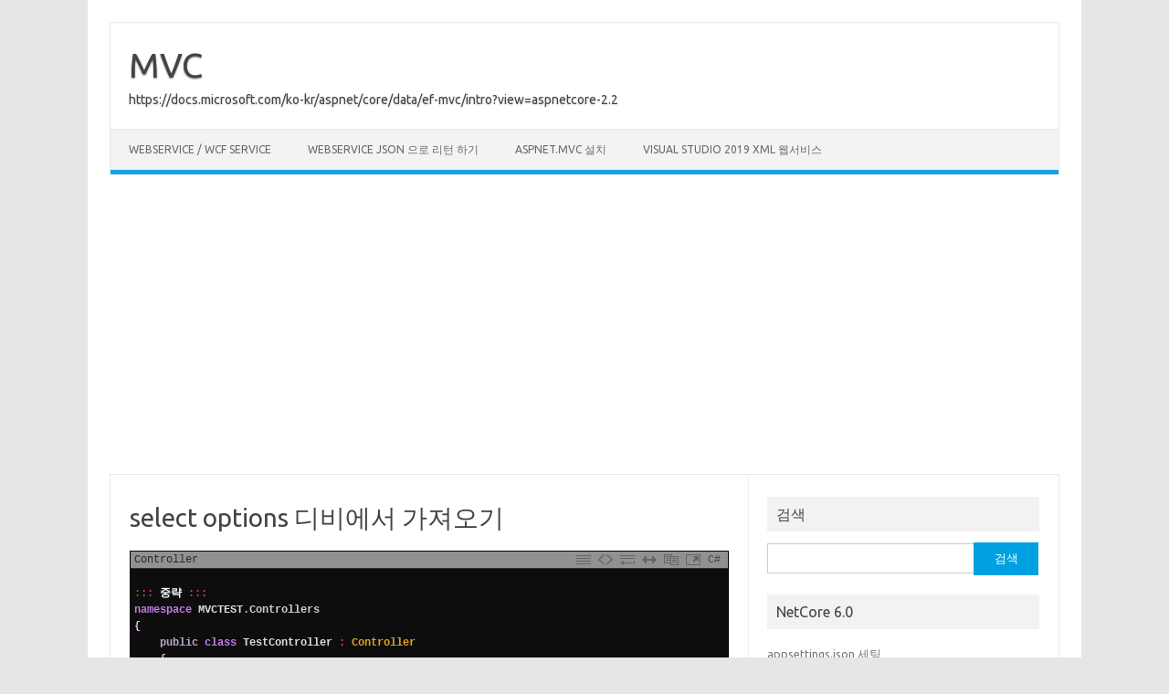

--- FILE ---
content_type: text/html; charset=UTF-8
request_url: https://mvc.auctionpro.co.kr/?page_id=592
body_size: 13063
content:
<!DOCTYPE html>
<!--[if IE 7]>
<html class="ie ie7" lang="ko-KR">
<![endif]-->
<!--[if IE 8]>
<html class="ie ie8" lang="ko-KR">
<![endif]-->
<!--[if !(IE 7) | !(IE 8)  ]><!-->
<html lang="ko-KR">
<!--<![endif]-->
<head>
<meta charset="UTF-8">
<meta name="viewport" content="width=device-width, initial-scale=1">
<link rel="profile" href="http://gmpg.org/xfn/11">
<link rel="pingback" href="https://mvc.auctionpro.co.kr/xmlrpc.php" />
<!--[if lt IE 9]>
<script src="https://mvc.auctionpro.co.kr/wp-content/themes/iconic-one/js/html5.js" type="text/javascript"></script>
<![endif]-->
<title>select options 디비에서 가져오기 &#8211; MVC</title>
<meta name='robots' content='max-image-preview:large' />
	<style>img:is([sizes="auto" i], [sizes^="auto," i]) { contain-intrinsic-size: 3000px 1500px }</style>
	<link rel='dns-prefetch' href='//fonts.googleapis.com' />
<link rel="alternate" type="application/rss+xml" title="MVC &raquo; 피드" href="https://mvc.auctionpro.co.kr/?feed=rss2" />
<link rel="alternate" type="application/rss+xml" title="MVC &raquo; 댓글 피드" href="https://mvc.auctionpro.co.kr/?feed=comments-rss2" />
		<!-- This site uses the Google Analytics by MonsterInsights plugin v8.1.0 - Using Analytics tracking - https://www.monsterinsights.com/ -->
							<script src="//www.googletagmanager.com/gtag/js?id=G-1XWG1BENG4"  type="text/javascript" data-cfasync="false" async></script>
			<script type="text/javascript" data-cfasync="false">
				var mi_version = '8.1.0';
				var mi_track_user = true;
				var mi_no_track_reason = '';
				
								var disableStrs = [
										'ga-disable-G-1XWG1BENG4',
														];

				/* Function to detect opted out users */
				function __gtagTrackerIsOptedOut() {
					for ( var index = 0; index < disableStrs.length; index++ ) {
						if ( document.cookie.indexOf( disableStrs[ index ] + '=true' ) > -1 ) {
							return true;
						}
					}

					return false;
				}

				/* Disable tracking if the opt-out cookie exists. */
				if ( __gtagTrackerIsOptedOut() ) {
					for ( var index = 0; index < disableStrs.length; index++ ) {
						window[ disableStrs[ index ] ] = true;
					}
				}

				/* Opt-out function */
				function __gtagTrackerOptout() {
					for ( var index = 0; index < disableStrs.length; index++ ) {
						document.cookie = disableStrs[ index ] + '=true; expires=Thu, 31 Dec 2099 23:59:59 UTC; path=/';
						window[ disableStrs[ index ] ] = true;
					}
				}

				if ( 'undefined' === typeof gaOptout ) {
					function gaOptout() {
						__gtagTrackerOptout();
					}
				}
								window.dataLayer = window.dataLayer || [];

				window.MonsterInsightsDualTracker = {
					helpers: {},
					trackers: {},
				};
				if ( mi_track_user ) {
					function __gtagDataLayer() {
						dataLayer.push( arguments );
					}

					function __gtagTracker( type, name, parameters ) {
						if ( type === 'event' ) {
															parameters.send_to = monsterinsights_frontend.v4_id;
								var hookName = name;
								if ( typeof parameters[ 'event_category' ] !== 'undefined' ) {
									hookName = parameters[ 'event_category' ] + ':' + name;
								}

								if ( typeof MonsterInsightsDualTracker.trackers[ hookName ] !== 'undefined' ) {
									MonsterInsightsDualTracker.trackers[ hookName ]( parameters );
								} else {
									__gtagDataLayer( 'event', name, parameters );
								}
							
													} else {
							__gtagDataLayer.apply( null, arguments );
						}
					}
					__gtagTracker( 'js', new Date() );
					__gtagTracker( 'set', {
						'developer_id.dZGIzZG' : true,
											} );
										__gtagTracker( 'config', 'G-1XWG1BENG4', {"forceSSL":"true","link_attribution":"true"} );
															window.gtag = __gtagTracker;										(
						function () {
							/* https://developers.google.com/analytics/devguides/collection/analyticsjs/ */
							/* ga and __gaTracker compatibility shim. */
							var noopfn = function () {
								return null;
							};
							var newtracker = function () {
								return new Tracker();
							};
							var Tracker = function () {
								return null;
							};
							var p = Tracker.prototype;
							p.get = noopfn;
							p.set = noopfn;
							p.send = function (){
								var args = Array.prototype.slice.call(arguments);
								args.unshift( 'send' );
								__gaTracker.apply(null, args);
							};
							var __gaTracker = function () {
								var len = arguments.length;
								if ( len === 0 ) {
									return;
								}
								var f = arguments[len - 1];
								if ( typeof f !== 'object' || f === null || typeof f.hitCallback !== 'function' ) {
									if ( 'send' === arguments[0] ) {
										var hitConverted, hitObject = false, action;
										if ( 'event' === arguments[1] ) {
											if ( 'undefined' !== typeof arguments[3] ) {
												hitObject = {
													'eventAction': arguments[3],
													'eventCategory': arguments[2],
													'eventLabel': arguments[4],
													'value': arguments[5] ? arguments[5] : 1,
												}
											}
										}
										if ( 'pageview' === arguments[1] ) {
											if ( 'undefined' !== typeof arguments[2] ) {
												hitObject = {
													'eventAction': 'page_view',
													'page_path' : arguments[2],
												}
											}
										}
										if ( typeof arguments[2] === 'object' ) {
											hitObject = arguments[2];
										}
										if ( typeof arguments[5] === 'object' ) {
											Object.assign( hitObject, arguments[5] );
										}
										if ( 'undefined' !== typeof arguments[1].hitType ) {
											hitObject = arguments[1];
											if ( 'pageview' === hitObject.hitType ) {
												hitObject.eventAction = 'page_view';
											}
										}
										if ( hitObject ) {
											action = 'timing' === arguments[1].hitType ? 'timing_complete' : hitObject.eventAction;
											hitConverted = mapArgs( hitObject );
											__gtagTracker( 'event', action, hitConverted );
										}
									}
									return;
								}

								function mapArgs( args ) {
									var arg, hit = {};
									var gaMap = {
										'eventCategory': 'event_category',
										'eventAction': 'event_action',
										'eventLabel': 'event_label',
										'eventValue': 'event_value',
										'nonInteraction': 'non_interaction',
										'timingCategory': 'event_category',
										'timingVar': 'name',
										'timingValue': 'value',
										'timingLabel': 'event_label',
										'page' : 'page_path',
										'location' : 'page_location',
										'title' : 'page_title',
									};
									for ( arg in args ) {
																				if ( ! ( ! args.hasOwnProperty(arg) || ! gaMap.hasOwnProperty(arg) ) ) {
											hit[gaMap[arg]] = args[arg];
										} else {
											hit[arg] = args[arg];
										}
									}
									return hit;
								}

								try {
									f.hitCallback();
								} catch ( ex ) {
								}
							};
							__gaTracker.create = newtracker;
							__gaTracker.getByName = newtracker;
							__gaTracker.getAll = function () {
								return [];
							};
							__gaTracker.remove = noopfn;
							__gaTracker.loaded = true;
							window['__gaTracker'] = __gaTracker;
						}
					)();
									} else {
										console.log( "" );
					( function () {
							function __gtagTracker() {
								return null;
							}
							window['__gtagTracker'] = __gtagTracker;
							window['gtag'] = __gtagTracker;
					} )();
									}
			</script>
				<!-- / Google Analytics by MonsterInsights -->
		<script type="text/javascript">
/* <![CDATA[ */
window._wpemojiSettings = {"baseUrl":"https:\/\/s.w.org\/images\/core\/emoji\/16.0.1\/72x72\/","ext":".png","svgUrl":"https:\/\/s.w.org\/images\/core\/emoji\/16.0.1\/svg\/","svgExt":".svg","source":{"concatemoji":"https:\/\/mvc.auctionpro.co.kr\/wp-includes\/js\/wp-emoji-release.min.js?ver=6.8.2"}};
/*! This file is auto-generated */
!function(s,n){var o,i,e;function c(e){try{var t={supportTests:e,timestamp:(new Date).valueOf()};sessionStorage.setItem(o,JSON.stringify(t))}catch(e){}}function p(e,t,n){e.clearRect(0,0,e.canvas.width,e.canvas.height),e.fillText(t,0,0);var t=new Uint32Array(e.getImageData(0,0,e.canvas.width,e.canvas.height).data),a=(e.clearRect(0,0,e.canvas.width,e.canvas.height),e.fillText(n,0,0),new Uint32Array(e.getImageData(0,0,e.canvas.width,e.canvas.height).data));return t.every(function(e,t){return e===a[t]})}function u(e,t){e.clearRect(0,0,e.canvas.width,e.canvas.height),e.fillText(t,0,0);for(var n=e.getImageData(16,16,1,1),a=0;a<n.data.length;a++)if(0!==n.data[a])return!1;return!0}function f(e,t,n,a){switch(t){case"flag":return n(e,"\ud83c\udff3\ufe0f\u200d\u26a7\ufe0f","\ud83c\udff3\ufe0f\u200b\u26a7\ufe0f")?!1:!n(e,"\ud83c\udde8\ud83c\uddf6","\ud83c\udde8\u200b\ud83c\uddf6")&&!n(e,"\ud83c\udff4\udb40\udc67\udb40\udc62\udb40\udc65\udb40\udc6e\udb40\udc67\udb40\udc7f","\ud83c\udff4\u200b\udb40\udc67\u200b\udb40\udc62\u200b\udb40\udc65\u200b\udb40\udc6e\u200b\udb40\udc67\u200b\udb40\udc7f");case"emoji":return!a(e,"\ud83e\udedf")}return!1}function g(e,t,n,a){var r="undefined"!=typeof WorkerGlobalScope&&self instanceof WorkerGlobalScope?new OffscreenCanvas(300,150):s.createElement("canvas"),o=r.getContext("2d",{willReadFrequently:!0}),i=(o.textBaseline="top",o.font="600 32px Arial",{});return e.forEach(function(e){i[e]=t(o,e,n,a)}),i}function t(e){var t=s.createElement("script");t.src=e,t.defer=!0,s.head.appendChild(t)}"undefined"!=typeof Promise&&(o="wpEmojiSettingsSupports",i=["flag","emoji"],n.supports={everything:!0,everythingExceptFlag:!0},e=new Promise(function(e){s.addEventListener("DOMContentLoaded",e,{once:!0})}),new Promise(function(t){var n=function(){try{var e=JSON.parse(sessionStorage.getItem(o));if("object"==typeof e&&"number"==typeof e.timestamp&&(new Date).valueOf()<e.timestamp+604800&&"object"==typeof e.supportTests)return e.supportTests}catch(e){}return null}();if(!n){if("undefined"!=typeof Worker&&"undefined"!=typeof OffscreenCanvas&&"undefined"!=typeof URL&&URL.createObjectURL&&"undefined"!=typeof Blob)try{var e="postMessage("+g.toString()+"("+[JSON.stringify(i),f.toString(),p.toString(),u.toString()].join(",")+"));",a=new Blob([e],{type:"text/javascript"}),r=new Worker(URL.createObjectURL(a),{name:"wpTestEmojiSupports"});return void(r.onmessage=function(e){c(n=e.data),r.terminate(),t(n)})}catch(e){}c(n=g(i,f,p,u))}t(n)}).then(function(e){for(var t in e)n.supports[t]=e[t],n.supports.everything=n.supports.everything&&n.supports[t],"flag"!==t&&(n.supports.everythingExceptFlag=n.supports.everythingExceptFlag&&n.supports[t]);n.supports.everythingExceptFlag=n.supports.everythingExceptFlag&&!n.supports.flag,n.DOMReady=!1,n.readyCallback=function(){n.DOMReady=!0}}).then(function(){return e}).then(function(){var e;n.supports.everything||(n.readyCallback(),(e=n.source||{}).concatemoji?t(e.concatemoji):e.wpemoji&&e.twemoji&&(t(e.twemoji),t(e.wpemoji)))}))}((window,document),window._wpemojiSettings);
/* ]]> */
</script>
<link rel='stylesheet' id='urvanov_syntax_highlighter-css' href='https://mvc.auctionpro.co.kr/wp-content/plugins/urvanov-syntax-highlighter/css/min/urvanov_syntax_highlighter.min.css?ver=2.8.14' type='text/css' media='all' />
<link rel='stylesheet' id='crayon-theme-bncplusplus-css' href='https://mvc.auctionpro.co.kr/wp-content/plugins/urvanov-syntax-highlighter/themes/bncplusplus/bncplusplus.css?ver=2.8.14' type='text/css' media='all' />
<link rel='stylesheet' id='crayon-font-courier-new-css' href='https://mvc.auctionpro.co.kr/wp-content/plugins/urvanov-syntax-highlighter/fonts/courier-new.css?ver=2.8.14' type='text/css' media='all' />
<style id='wp-emoji-styles-inline-css' type='text/css'>

	img.wp-smiley, img.emoji {
		display: inline !important;
		border: none !important;
		box-shadow: none !important;
		height: 1em !important;
		width: 1em !important;
		margin: 0 0.07em !important;
		vertical-align: -0.1em !important;
		background: none !important;
		padding: 0 !important;
	}
</style>
<link rel='stylesheet' id='wp-block-library-css' href='https://mvc.auctionpro.co.kr/wp-includes/css/dist/block-library/style.min.css?ver=6.8.2' type='text/css' media='all' />
<style id='classic-theme-styles-inline-css' type='text/css'>
/*! This file is auto-generated */
.wp-block-button__link{color:#fff;background-color:#32373c;border-radius:9999px;box-shadow:none;text-decoration:none;padding:calc(.667em + 2px) calc(1.333em + 2px);font-size:1.125em}.wp-block-file__button{background:#32373c;color:#fff;text-decoration:none}
</style>
<style id='global-styles-inline-css' type='text/css'>
:root{--wp--preset--aspect-ratio--square: 1;--wp--preset--aspect-ratio--4-3: 4/3;--wp--preset--aspect-ratio--3-4: 3/4;--wp--preset--aspect-ratio--3-2: 3/2;--wp--preset--aspect-ratio--2-3: 2/3;--wp--preset--aspect-ratio--16-9: 16/9;--wp--preset--aspect-ratio--9-16: 9/16;--wp--preset--color--black: #000000;--wp--preset--color--cyan-bluish-gray: #abb8c3;--wp--preset--color--white: #ffffff;--wp--preset--color--pale-pink: #f78da7;--wp--preset--color--vivid-red: #cf2e2e;--wp--preset--color--luminous-vivid-orange: #ff6900;--wp--preset--color--luminous-vivid-amber: #fcb900;--wp--preset--color--light-green-cyan: #7bdcb5;--wp--preset--color--vivid-green-cyan: #00d084;--wp--preset--color--pale-cyan-blue: #8ed1fc;--wp--preset--color--vivid-cyan-blue: #0693e3;--wp--preset--color--vivid-purple: #9b51e0;--wp--preset--gradient--vivid-cyan-blue-to-vivid-purple: linear-gradient(135deg,rgba(6,147,227,1) 0%,rgb(155,81,224) 100%);--wp--preset--gradient--light-green-cyan-to-vivid-green-cyan: linear-gradient(135deg,rgb(122,220,180) 0%,rgb(0,208,130) 100%);--wp--preset--gradient--luminous-vivid-amber-to-luminous-vivid-orange: linear-gradient(135deg,rgba(252,185,0,1) 0%,rgba(255,105,0,1) 100%);--wp--preset--gradient--luminous-vivid-orange-to-vivid-red: linear-gradient(135deg,rgba(255,105,0,1) 0%,rgb(207,46,46) 100%);--wp--preset--gradient--very-light-gray-to-cyan-bluish-gray: linear-gradient(135deg,rgb(238,238,238) 0%,rgb(169,184,195) 100%);--wp--preset--gradient--cool-to-warm-spectrum: linear-gradient(135deg,rgb(74,234,220) 0%,rgb(151,120,209) 20%,rgb(207,42,186) 40%,rgb(238,44,130) 60%,rgb(251,105,98) 80%,rgb(254,248,76) 100%);--wp--preset--gradient--blush-light-purple: linear-gradient(135deg,rgb(255,206,236) 0%,rgb(152,150,240) 100%);--wp--preset--gradient--blush-bordeaux: linear-gradient(135deg,rgb(254,205,165) 0%,rgb(254,45,45) 50%,rgb(107,0,62) 100%);--wp--preset--gradient--luminous-dusk: linear-gradient(135deg,rgb(255,203,112) 0%,rgb(199,81,192) 50%,rgb(65,88,208) 100%);--wp--preset--gradient--pale-ocean: linear-gradient(135deg,rgb(255,245,203) 0%,rgb(182,227,212) 50%,rgb(51,167,181) 100%);--wp--preset--gradient--electric-grass: linear-gradient(135deg,rgb(202,248,128) 0%,rgb(113,206,126) 100%);--wp--preset--gradient--midnight: linear-gradient(135deg,rgb(2,3,129) 0%,rgb(40,116,252) 100%);--wp--preset--font-size--small: 13px;--wp--preset--font-size--medium: 20px;--wp--preset--font-size--large: 36px;--wp--preset--font-size--x-large: 42px;--wp--preset--spacing--20: 0.44rem;--wp--preset--spacing--30: 0.67rem;--wp--preset--spacing--40: 1rem;--wp--preset--spacing--50: 1.5rem;--wp--preset--spacing--60: 2.25rem;--wp--preset--spacing--70: 3.38rem;--wp--preset--spacing--80: 5.06rem;--wp--preset--shadow--natural: 6px 6px 9px rgba(0, 0, 0, 0.2);--wp--preset--shadow--deep: 12px 12px 50px rgba(0, 0, 0, 0.4);--wp--preset--shadow--sharp: 6px 6px 0px rgba(0, 0, 0, 0.2);--wp--preset--shadow--outlined: 6px 6px 0px -3px rgba(255, 255, 255, 1), 6px 6px rgba(0, 0, 0, 1);--wp--preset--shadow--crisp: 6px 6px 0px rgba(0, 0, 0, 1);}:where(.is-layout-flex){gap: 0.5em;}:where(.is-layout-grid){gap: 0.5em;}body .is-layout-flex{display: flex;}.is-layout-flex{flex-wrap: wrap;align-items: center;}.is-layout-flex > :is(*, div){margin: 0;}body .is-layout-grid{display: grid;}.is-layout-grid > :is(*, div){margin: 0;}:where(.wp-block-columns.is-layout-flex){gap: 2em;}:where(.wp-block-columns.is-layout-grid){gap: 2em;}:where(.wp-block-post-template.is-layout-flex){gap: 1.25em;}:where(.wp-block-post-template.is-layout-grid){gap: 1.25em;}.has-black-color{color: var(--wp--preset--color--black) !important;}.has-cyan-bluish-gray-color{color: var(--wp--preset--color--cyan-bluish-gray) !important;}.has-white-color{color: var(--wp--preset--color--white) !important;}.has-pale-pink-color{color: var(--wp--preset--color--pale-pink) !important;}.has-vivid-red-color{color: var(--wp--preset--color--vivid-red) !important;}.has-luminous-vivid-orange-color{color: var(--wp--preset--color--luminous-vivid-orange) !important;}.has-luminous-vivid-amber-color{color: var(--wp--preset--color--luminous-vivid-amber) !important;}.has-light-green-cyan-color{color: var(--wp--preset--color--light-green-cyan) !important;}.has-vivid-green-cyan-color{color: var(--wp--preset--color--vivid-green-cyan) !important;}.has-pale-cyan-blue-color{color: var(--wp--preset--color--pale-cyan-blue) !important;}.has-vivid-cyan-blue-color{color: var(--wp--preset--color--vivid-cyan-blue) !important;}.has-vivid-purple-color{color: var(--wp--preset--color--vivid-purple) !important;}.has-black-background-color{background-color: var(--wp--preset--color--black) !important;}.has-cyan-bluish-gray-background-color{background-color: var(--wp--preset--color--cyan-bluish-gray) !important;}.has-white-background-color{background-color: var(--wp--preset--color--white) !important;}.has-pale-pink-background-color{background-color: var(--wp--preset--color--pale-pink) !important;}.has-vivid-red-background-color{background-color: var(--wp--preset--color--vivid-red) !important;}.has-luminous-vivid-orange-background-color{background-color: var(--wp--preset--color--luminous-vivid-orange) !important;}.has-luminous-vivid-amber-background-color{background-color: var(--wp--preset--color--luminous-vivid-amber) !important;}.has-light-green-cyan-background-color{background-color: var(--wp--preset--color--light-green-cyan) !important;}.has-vivid-green-cyan-background-color{background-color: var(--wp--preset--color--vivid-green-cyan) !important;}.has-pale-cyan-blue-background-color{background-color: var(--wp--preset--color--pale-cyan-blue) !important;}.has-vivid-cyan-blue-background-color{background-color: var(--wp--preset--color--vivid-cyan-blue) !important;}.has-vivid-purple-background-color{background-color: var(--wp--preset--color--vivid-purple) !important;}.has-black-border-color{border-color: var(--wp--preset--color--black) !important;}.has-cyan-bluish-gray-border-color{border-color: var(--wp--preset--color--cyan-bluish-gray) !important;}.has-white-border-color{border-color: var(--wp--preset--color--white) !important;}.has-pale-pink-border-color{border-color: var(--wp--preset--color--pale-pink) !important;}.has-vivid-red-border-color{border-color: var(--wp--preset--color--vivid-red) !important;}.has-luminous-vivid-orange-border-color{border-color: var(--wp--preset--color--luminous-vivid-orange) !important;}.has-luminous-vivid-amber-border-color{border-color: var(--wp--preset--color--luminous-vivid-amber) !important;}.has-light-green-cyan-border-color{border-color: var(--wp--preset--color--light-green-cyan) !important;}.has-vivid-green-cyan-border-color{border-color: var(--wp--preset--color--vivid-green-cyan) !important;}.has-pale-cyan-blue-border-color{border-color: var(--wp--preset--color--pale-cyan-blue) !important;}.has-vivid-cyan-blue-border-color{border-color: var(--wp--preset--color--vivid-cyan-blue) !important;}.has-vivid-purple-border-color{border-color: var(--wp--preset--color--vivid-purple) !important;}.has-vivid-cyan-blue-to-vivid-purple-gradient-background{background: var(--wp--preset--gradient--vivid-cyan-blue-to-vivid-purple) !important;}.has-light-green-cyan-to-vivid-green-cyan-gradient-background{background: var(--wp--preset--gradient--light-green-cyan-to-vivid-green-cyan) !important;}.has-luminous-vivid-amber-to-luminous-vivid-orange-gradient-background{background: var(--wp--preset--gradient--luminous-vivid-amber-to-luminous-vivid-orange) !important;}.has-luminous-vivid-orange-to-vivid-red-gradient-background{background: var(--wp--preset--gradient--luminous-vivid-orange-to-vivid-red) !important;}.has-very-light-gray-to-cyan-bluish-gray-gradient-background{background: var(--wp--preset--gradient--very-light-gray-to-cyan-bluish-gray) !important;}.has-cool-to-warm-spectrum-gradient-background{background: var(--wp--preset--gradient--cool-to-warm-spectrum) !important;}.has-blush-light-purple-gradient-background{background: var(--wp--preset--gradient--blush-light-purple) !important;}.has-blush-bordeaux-gradient-background{background: var(--wp--preset--gradient--blush-bordeaux) !important;}.has-luminous-dusk-gradient-background{background: var(--wp--preset--gradient--luminous-dusk) !important;}.has-pale-ocean-gradient-background{background: var(--wp--preset--gradient--pale-ocean) !important;}.has-electric-grass-gradient-background{background: var(--wp--preset--gradient--electric-grass) !important;}.has-midnight-gradient-background{background: var(--wp--preset--gradient--midnight) !important;}.has-small-font-size{font-size: var(--wp--preset--font-size--small) !important;}.has-medium-font-size{font-size: var(--wp--preset--font-size--medium) !important;}.has-large-font-size{font-size: var(--wp--preset--font-size--large) !important;}.has-x-large-font-size{font-size: var(--wp--preset--font-size--x-large) !important;}
:where(.wp-block-post-template.is-layout-flex){gap: 1.25em;}:where(.wp-block-post-template.is-layout-grid){gap: 1.25em;}
:where(.wp-block-columns.is-layout-flex){gap: 2em;}:where(.wp-block-columns.is-layout-grid){gap: 2em;}
:root :where(.wp-block-pullquote){font-size: 1.5em;line-height: 1.6;}
</style>
<link rel='stylesheet' id='themonic-fonts-css' href='https://fonts.googleapis.com/css?family=Ubuntu%3A400%2C700&#038;subset=latin%2Clatin-ext' type='text/css' media='all' />
<link rel='stylesheet' id='themonic-style-css' href='https://mvc.auctionpro.co.kr/wp-content/themes/iconic-one/style.css?ver=2.4' type='text/css' media='all' />
<link rel='stylesheet' id='custom-style-css' href='https://mvc.auctionpro.co.kr/wp-content/themes/iconic-one/custom.css?ver=6.8.2' type='text/css' media='all' />
<!--[if lt IE 9]>
<link rel='stylesheet' id='themonic-ie-css' href='https://mvc.auctionpro.co.kr/wp-content/themes/iconic-one/css/ie.css?ver=20130305' type='text/css' media='all' />
<![endif]-->
<script type="text/javascript" src="https://mvc.auctionpro.co.kr/wp-includes/js/jquery/jquery.min.js?ver=3.7.1" id="jquery-core-js"></script>
<script type="text/javascript" src="https://mvc.auctionpro.co.kr/wp-includes/js/jquery/jquery-migrate.min.js?ver=3.4.1" id="jquery-migrate-js"></script>
<script type="text/javascript" id="urvanov_syntax_highlighter_js-js-extra">
/* <![CDATA[ */
var UrvanovSyntaxHighlighterSyntaxSettings = {"version":"2.8.14","is_admin":"0","ajaxurl":"https:\/\/mvc.auctionpro.co.kr\/wp-admin\/admin-ajax.php","prefix":"urvanov-syntax-highlighter-","setting":"urvanov-syntax-highlighter-setting","selected":"urvanov-syntax-highlighter-setting-selected","changed":"urvanov-syntax-highlighter-setting-changed","special":"urvanov-syntax-highlighter-setting-special","orig_value":"data-orig-value","debug":""};
var UrvanovSyntaxHighlighterSyntaxStrings = {"copy":"%s\ub85c \ubcf5\uc0ac, %s\ub85c \ubd99\uc5ec\ub123\uae30","minimize":"Click To Expand Code"};
/* ]]> */
</script>
<script type="text/javascript" src="https://mvc.auctionpro.co.kr/wp-content/plugins/urvanov-syntax-highlighter/js/min/urvanov_syntax_highlighter.min.js?ver=2.8.14" id="urvanov_syntax_highlighter_js-js"></script>
<script type="text/javascript" id="monsterinsights-frontend-script-js-extra">
/* <![CDATA[ */
var monsterinsights_frontend = {"js_events_tracking":"true","download_extensions":"doc,pdf,ppt,zip,xls,docx,pptx,xlsx","inbound_paths":"[{\"path\":\"\\\/go\\\/\",\"label\":\"affiliate\"},{\"path\":\"\\\/recommend\\\/\",\"label\":\"affiliate\"}]","home_url":"https:\/\/mvc.auctionpro.co.kr","hash_tracking":"false","ua":"","v4_id":"G-1XWG1BENG4"};
/* ]]> */
</script>
<script type="text/javascript" src="https://mvc.auctionpro.co.kr/wp-content/plugins/google-analytics-for-wordpress/assets/js/frontend-gtag.min.js?ver=8.1.0" id="monsterinsights-frontend-script-js"></script>
<link rel="https://api.w.org/" href="https://mvc.auctionpro.co.kr/index.php?rest_route=/" /><link rel="alternate" title="JSON" type="application/json" href="https://mvc.auctionpro.co.kr/index.php?rest_route=/wp/v2/pages/592" /><link rel="EditURI" type="application/rsd+xml" title="RSD" href="https://mvc.auctionpro.co.kr/xmlrpc.php?rsd" />
<meta name="generator" content="WordPress 6.8.2" />
<link rel="canonical" href="https://mvc.auctionpro.co.kr/?page_id=592" />
<link rel='shortlink' href='https://mvc.auctionpro.co.kr/?p=592' />
<link rel="alternate" title="oEmbed (JSON)" type="application/json+oembed" href="https://mvc.auctionpro.co.kr/index.php?rest_route=%2Foembed%2F1.0%2Fembed&#038;url=https%3A%2F%2Fmvc.auctionpro.co.kr%2F%3Fpage_id%3D592" />
<link rel="alternate" title="oEmbed (XML)" type="text/xml+oembed" href="https://mvc.auctionpro.co.kr/index.php?rest_route=%2Foembed%2F1.0%2Fembed&#038;url=https%3A%2F%2Fmvc.auctionpro.co.kr%2F%3Fpage_id%3D592&#038;format=xml" />
<meta name="generator" content="Site Kit by Google 1.43.0" />                <!-- auto ad code generated with Simple Google Adsense plugin v1.0.9 -->
                <script async src="//pagead2.googlesyndication.com/pagead/js/adsbygoogle.js"></script>
                <script>
                (adsbygoogle = window.adsbygoogle || []).push({
                     google_ad_client: "ca-pub-9382800241864318",
                     enable_page_level_ads: true
                });
                </script>      
                <!-- / Simple Google Adsense plugin --><meta name="google-site-verification" content="SVYyXJbFa6kMbgezGrdegXJZMTmmAb8lIUqdWBZokV8"></head>
<body class="wp-singular page-template-default page page-id-592 wp-theme-iconic-one custom-font-enabled single-author">
<div id="page" class="site">
	<a class="skip-link screen-reader-text" href="#main" title="Skip to content">Skip to content</a>
	<header id="masthead" class="site-header" role="banner">
					<div class="io-title-description">
			<a href="https://mvc.auctionpro.co.kr/" title="MVC" rel="home">MVC</a>
				<br .../> 
								 <a class="site-description">https://docs.microsoft.com/ko-kr/aspnet/core/data/ef-mvc/intro?view=aspnetcore-2.2</a>
						</div>
			
		
		<nav id="site-navigation" class="themonic-nav" role="navigation">
		<button class="menu-toggle" aria-controls="menu-top" aria-expanded="false">Menu<label class="iomenu">
  <div class="iolines"></div>
  <div class="iolines"></div>
  <div class="iolines"></div>
</label></button>
			<ul id="menu-top" class="nav-menu"><li id="menu-item-444" class="menu-item menu-item-type-post_type menu-item-object-page menu-item-444"><a href="https://mvc.auctionpro.co.kr/?page_id=438">Webservice / WCF Service</a></li>
<li id="menu-item-455" class="menu-item menu-item-type-post_type menu-item-object-page menu-item-455"><a href="https://mvc.auctionpro.co.kr/?page_id=450">WebService Json 으로 리턴 하기</a></li>
<li id="menu-item-463" class="menu-item menu-item-type-post_type menu-item-object-page menu-item-463"><a href="https://mvc.auctionpro.co.kr/?page_id=460">AspNet.Mvc 설치</a></li>
<li id="menu-item-815" class="menu-item menu-item-type-post_type menu-item-object-page menu-item-815"><a href="https://mvc.auctionpro.co.kr/?page_id=812">Visual Studio 2019 XML 웹서비스</a></li>
</ul>		</nav><!-- #site-navigation -->
		<div class="clear"></div>
	</header><!-- #masthead -->
<div id="main" class="wrapper">
	<div id="primary" class="site-content">
		<div id="content" role="main">

							
	<article id="post-592" class="post-592 page type-page status-publish hentry">
		<header class="entry-header">
			<h1 class="entry-title">select options 디비에서 가져오기</h1>
		</header>

		<div class="entry-content">
			
<div class="wp-block-urvanov-syntax-highlighter-code-block"><!-- Urvanov Syntax Highlighter v2.8.14 -->

		<div id="urvanov-syntax-highlighter-696adf01cd839553262254" class="urvanov-syntax-highlighter-syntax crayon-theme-bncplusplus urvanov-syntax-highlighter-font-courier-new urvanov-syntax-highlighter-os-mac print-yes notranslate" data-settings=" minimize scroll-mouseover" style=" margin-top: 12px; margin-bottom: 12px; font-size: 12px !important; line-height: 18px !important;">
		
			<div class="crayon-toolbar" data-settings=" show" style="font-size: 12px !important;height: 18px !important; line-height: 18px !important;"><span class="crayon-title">Controller</span>
			<div class="crayon-tools" style="font-size: 12px !important;height: 18px !important; line-height: 18px !important;"><div class="crayon-button urvanov-syntax-highlighter-nums-button" title="줄 번호 토글"><div class="urvanov-syntax-highlighter-button-icon"></div></div><div class="crayon-button urvanov-syntax-highlighter-plain-button" title="일반 코드 토글"><div class="urvanov-syntax-highlighter-button-icon"></div></div><div class="crayon-button urvanov-syntax-highlighter-wrap-button" title="줄 바꿈 토글"><div class="urvanov-syntax-highlighter-button-icon"></div></div><div class="crayon-button urvanov-syntax-highlighter-expand-button" title="코드를 펼쳐서 보기"><div class="urvanov-syntax-highlighter-button-icon"></div></div><div class="crayon-button urvanov-syntax-highlighter-copy-button" title="복사"><div class="urvanov-syntax-highlighter-button-icon"></div></div><div class="crayon-button urvanov-syntax-highlighter-popup-button" title="새 창에서 보기"><div class="urvanov-syntax-highlighter-button-icon"></div></div><span class="crayon-language">C#</span></div></div>
			<div class="crayon-info" style="min-height: 16.8px !important; line-height: 16.8px !important;"></div>
			<div class="urvanov-syntax-highlighter-plain-wrap"><textarea wrap="soft" class="urvanov-syntax-highlighter-plain print-no" data-settings="" readonly style="-moz-tab-size:4; -o-tab-size:4; -webkit-tab-size:4; tab-size:4; font-size: 12px !important; line-height: 18px !important;">

::: 중략 :::		
namespace MVCTEST.Controllers
{
    public class TestController : Controller
    {
        private readonly DBContext _context;

        public TestController(DBContext context)
        {
            _context = context;
        }

        [BindProperty]
        public List&lt;SelectListItem&gt; Options { get; set; }

        // GET
        public async Task&lt;IActionResult&gt; Index(
               int? id,
               string Title_Search)
               
		{
			::: 중략 :::
			
			//카테고리/////////////////////////////////////////////////////////
            Options = _context.DBTestTable.Select(a =&gt;
                                                  new SelectListItem
                                                  {
                                                      Value = a.NUM.ToString(),
                                                      Text = a.NAME.ToString(),
                                                      Selected = false
                                                  }).ToList();

            Options.Insert(0, new SelectListItem()
            {
                Text = "전체 카테고리",
                Value = string.Empty
            });

            foreach (var item in Options)
            {
                if (item.Value == Title_Search)
                {
                    item.Selected = true;
                    break;
                }
            }

            ViewData["Options"] = Options;

	   return View();	
		}
	}
}
</textarea></div>
			<div class="urvanov-syntax-highlighter-main" style="">
				<table class="crayon-table">
					<tr class="urvanov-syntax-highlighter-row">
				<td class="crayon-nums " data-settings="hide">
					<div class="urvanov-syntax-highlighter-nums-content" style="font-size: 12px !important; line-height: 18px !important;"><div class="crayon-num" data-line="urvanov-syntax-highlighter-696adf01cd839553262254-1">1</div><div class="crayon-num" data-line="urvanov-syntax-highlighter-696adf01cd839553262254-2">2</div><div class="crayon-num" data-line="urvanov-syntax-highlighter-696adf01cd839553262254-3">3</div><div class="crayon-num" data-line="urvanov-syntax-highlighter-696adf01cd839553262254-4">4</div><div class="crayon-num" data-line="urvanov-syntax-highlighter-696adf01cd839553262254-5">5</div><div class="crayon-num" data-line="urvanov-syntax-highlighter-696adf01cd839553262254-6">6</div><div class="crayon-num" data-line="urvanov-syntax-highlighter-696adf01cd839553262254-7">7</div><div class="crayon-num" data-line="urvanov-syntax-highlighter-696adf01cd839553262254-8">8</div><div class="crayon-num" data-line="urvanov-syntax-highlighter-696adf01cd839553262254-9">9</div><div class="crayon-num" data-line="urvanov-syntax-highlighter-696adf01cd839553262254-10">10</div><div class="crayon-num" data-line="urvanov-syntax-highlighter-696adf01cd839553262254-11">11</div><div class="crayon-num" data-line="urvanov-syntax-highlighter-696adf01cd839553262254-12">12</div><div class="crayon-num" data-line="urvanov-syntax-highlighter-696adf01cd839553262254-13">13</div><div class="crayon-num" data-line="urvanov-syntax-highlighter-696adf01cd839553262254-14">14</div><div class="crayon-num" data-line="urvanov-syntax-highlighter-696adf01cd839553262254-15">15</div><div class="crayon-num" data-line="urvanov-syntax-highlighter-696adf01cd839553262254-16">16</div><div class="crayon-num" data-line="urvanov-syntax-highlighter-696adf01cd839553262254-17">17</div><div class="crayon-num" data-line="urvanov-syntax-highlighter-696adf01cd839553262254-18">18</div><div class="crayon-num" data-line="urvanov-syntax-highlighter-696adf01cd839553262254-19">19</div><div class="crayon-num" data-line="urvanov-syntax-highlighter-696adf01cd839553262254-20">20</div><div class="crayon-num" data-line="urvanov-syntax-highlighter-696adf01cd839553262254-21">21</div><div class="crayon-num" data-line="urvanov-syntax-highlighter-696adf01cd839553262254-22">22</div><div class="crayon-num" data-line="urvanov-syntax-highlighter-696adf01cd839553262254-23">23</div><div class="crayon-num" data-line="urvanov-syntax-highlighter-696adf01cd839553262254-24">24</div><div class="crayon-num" data-line="urvanov-syntax-highlighter-696adf01cd839553262254-25">25</div><div class="crayon-num" data-line="urvanov-syntax-highlighter-696adf01cd839553262254-26">26</div><div class="crayon-num" data-line="urvanov-syntax-highlighter-696adf01cd839553262254-27">27</div><div class="crayon-num" data-line="urvanov-syntax-highlighter-696adf01cd839553262254-28">28</div><div class="crayon-num" data-line="urvanov-syntax-highlighter-696adf01cd839553262254-29">29</div><div class="crayon-num" data-line="urvanov-syntax-highlighter-696adf01cd839553262254-30">30</div><div class="crayon-num" data-line="urvanov-syntax-highlighter-696adf01cd839553262254-31">31</div><div class="crayon-num" data-line="urvanov-syntax-highlighter-696adf01cd839553262254-32">32</div><div class="crayon-num" data-line="urvanov-syntax-highlighter-696adf01cd839553262254-33">33</div><div class="crayon-num" data-line="urvanov-syntax-highlighter-696adf01cd839553262254-34">34</div><div class="crayon-num" data-line="urvanov-syntax-highlighter-696adf01cd839553262254-35">35</div><div class="crayon-num" data-line="urvanov-syntax-highlighter-696adf01cd839553262254-36">36</div><div class="crayon-num" data-line="urvanov-syntax-highlighter-696adf01cd839553262254-37">37</div><div class="crayon-num" data-line="urvanov-syntax-highlighter-696adf01cd839553262254-38">38</div><div class="crayon-num" data-line="urvanov-syntax-highlighter-696adf01cd839553262254-39">39</div><div class="crayon-num" data-line="urvanov-syntax-highlighter-696adf01cd839553262254-40">40</div><div class="crayon-num" data-line="urvanov-syntax-highlighter-696adf01cd839553262254-41">41</div><div class="crayon-num" data-line="urvanov-syntax-highlighter-696adf01cd839553262254-42">42</div><div class="crayon-num" data-line="urvanov-syntax-highlighter-696adf01cd839553262254-43">43</div><div class="crayon-num" data-line="urvanov-syntax-highlighter-696adf01cd839553262254-44">44</div><div class="crayon-num" data-line="urvanov-syntax-highlighter-696adf01cd839553262254-45">45</div><div class="crayon-num" data-line="urvanov-syntax-highlighter-696adf01cd839553262254-46">46</div><div class="crayon-num" data-line="urvanov-syntax-highlighter-696adf01cd839553262254-47">47</div><div class="crayon-num" data-line="urvanov-syntax-highlighter-696adf01cd839553262254-48">48</div><div class="crayon-num" data-line="urvanov-syntax-highlighter-696adf01cd839553262254-49">49</div><div class="crayon-num" data-line="urvanov-syntax-highlighter-696adf01cd839553262254-50">50</div><div class="crayon-num" data-line="urvanov-syntax-highlighter-696adf01cd839553262254-51">51</div><div class="crayon-num" data-line="urvanov-syntax-highlighter-696adf01cd839553262254-52">52</div><div class="crayon-num" data-line="urvanov-syntax-highlighter-696adf01cd839553262254-53">53</div><div class="crayon-num" data-line="urvanov-syntax-highlighter-696adf01cd839553262254-54">54</div><div class="crayon-num" data-line="urvanov-syntax-highlighter-696adf01cd839553262254-55">55</div></div>
				</td>
						<td class="urvanov-syntax-highlighter-code"><div class="crayon-pre" style="font-size: 12px !important; line-height: 18px !important; -moz-tab-size:4; -o-tab-size:4; -webkit-tab-size:4; tab-size:4;"><div class="crayon-line" id="urvanov-syntax-highlighter-696adf01cd839553262254-1">&nbsp;</div><div class="crayon-line" id="urvanov-syntax-highlighter-696adf01cd839553262254-2"><span class="crayon-o">::</span><span class="crayon-o">:</span><span class="crayon-h"> </span>중략<span class="crayon-h"> </span><span class="crayon-o">::</span><span class="crayon-o">:</span><span class="crayon-h">		</span></div><div class="crayon-line" id="urvanov-syntax-highlighter-696adf01cd839553262254-3"><span class="crayon-t">namespace</span><span class="crayon-h"> </span><span class="crayon-v">MVCTEST</span><span class="crayon-sy">.</span><span class="crayon-i">Controllers</span></div><div class="crayon-line" id="urvanov-syntax-highlighter-696adf01cd839553262254-4"><span class="crayon-sy">{</span></div><div class="crayon-line" id="urvanov-syntax-highlighter-696adf01cd839553262254-5"><span class="crayon-h">&nbsp;&nbsp;&nbsp;&nbsp;</span><span class="crayon-m">public</span><span class="crayon-h"> </span><span class="crayon-t">class</span><span class="crayon-h"> </span><span class="crayon-v">TestController</span><span class="crayon-h"> </span><span class="crayon-o">:</span><span class="crayon-h"> </span><span class="crayon-e">Controller</span></div><div class="crayon-line" id="urvanov-syntax-highlighter-696adf01cd839553262254-6"><span class="crayon-h">&nbsp;&nbsp;&nbsp;&nbsp;</span><span class="crayon-sy">{</span></div><div class="crayon-line" id="urvanov-syntax-highlighter-696adf01cd839553262254-7"><span class="crayon-h">&nbsp;&nbsp;&nbsp;&nbsp;&nbsp;&nbsp;&nbsp;&nbsp;</span><span class="crayon-m">private</span><span class="crayon-h"> </span><span class="crayon-m">readonly</span><span class="crayon-h"> </span><span class="crayon-e">DBContext </span><span class="crayon-v">_context</span><span class="crayon-sy">;</span></div><div class="crayon-line" id="urvanov-syntax-highlighter-696adf01cd839553262254-8">&nbsp;</div><div class="crayon-line" id="urvanov-syntax-highlighter-696adf01cd839553262254-9"><span class="crayon-h">&nbsp;&nbsp;&nbsp;&nbsp;&nbsp;&nbsp;&nbsp;&nbsp;</span><span class="crayon-m">public</span><span class="crayon-h"> </span><span class="crayon-e">TestController</span><span class="crayon-sy">(</span><span class="crayon-e">DBContext </span><span class="crayon-v">context</span><span class="crayon-sy">)</span></div><div class="crayon-line" id="urvanov-syntax-highlighter-696adf01cd839553262254-10"><span class="crayon-h">&nbsp;&nbsp;&nbsp;&nbsp;&nbsp;&nbsp;&nbsp;&nbsp;</span><span class="crayon-sy">{</span></div><div class="crayon-line" id="urvanov-syntax-highlighter-696adf01cd839553262254-11"><span class="crayon-h">&nbsp;&nbsp;&nbsp;&nbsp;&nbsp;&nbsp;&nbsp;&nbsp;&nbsp;&nbsp;&nbsp;&nbsp;</span><span class="crayon-v">_context</span><span class="crayon-h"> </span><span class="crayon-o">=</span><span class="crayon-h"> </span><span class="crayon-v">context</span><span class="crayon-sy">;</span></div><div class="crayon-line" id="urvanov-syntax-highlighter-696adf01cd839553262254-12"><span class="crayon-h">&nbsp;&nbsp;&nbsp;&nbsp;&nbsp;&nbsp;&nbsp;&nbsp;</span><span class="crayon-sy">}</span></div><div class="crayon-line" id="urvanov-syntax-highlighter-696adf01cd839553262254-13">&nbsp;</div><div class="crayon-line" id="urvanov-syntax-highlighter-696adf01cd839553262254-14"><span class="crayon-h">&nbsp;&nbsp;&nbsp;&nbsp;&nbsp;&nbsp;&nbsp;&nbsp;</span><span class="crayon-sy">[</span><span class="crayon-e">BindProperty</span><span class="crayon-sy">]</span></div><div class="crayon-line" id="urvanov-syntax-highlighter-696adf01cd839553262254-15"><span class="crayon-h">&nbsp;&nbsp;&nbsp;&nbsp;&nbsp;&nbsp;&nbsp;&nbsp;</span><span class="crayon-m">public</span><span class="crayon-h"> </span><span class="crayon-e">List</span><span class="crayon-o">&lt;</span><span class="crayon-e">SelectListItem</span><span class="crayon-o">&gt;</span><span class="crayon-h"> </span><span class="crayon-e">Options</span><span class="crayon-h"> </span><span class="crayon-sy">{</span><span class="crayon-h"> </span><span class="crayon-st">get</span><span class="crayon-sy">;</span><span class="crayon-h"> </span><span class="crayon-st">set</span><span class="crayon-sy">;</span><span class="crayon-h"> </span><span class="crayon-sy">}</span></div><div class="crayon-line" id="urvanov-syntax-highlighter-696adf01cd839553262254-16">&nbsp;</div><div class="crayon-line" id="urvanov-syntax-highlighter-696adf01cd839553262254-17"><span class="crayon-h">&nbsp;&nbsp;&nbsp;&nbsp;&nbsp;&nbsp;&nbsp;&nbsp;</span><span class="crayon-c">// GET</span></div><div class="crayon-line" id="urvanov-syntax-highlighter-696adf01cd839553262254-18"><span class="crayon-h">&nbsp;&nbsp;&nbsp;&nbsp;&nbsp;&nbsp;&nbsp;&nbsp;</span><span class="crayon-m">public</span><span class="crayon-h"> </span><span class="crayon-m">async</span><span class="crayon-h"> </span><span class="crayon-v">Task</span><span class="crayon-o">&lt;</span><span class="crayon-v">IActionResult</span><span class="crayon-o">&gt;</span><span class="crayon-h"> </span><span class="crayon-e">Index</span><span class="crayon-sy">(</span></div><div class="crayon-line" id="urvanov-syntax-highlighter-696adf01cd839553262254-19"><span class="crayon-h">&nbsp;&nbsp;&nbsp;&nbsp;&nbsp;&nbsp;&nbsp;&nbsp;&nbsp;&nbsp;&nbsp;&nbsp;&nbsp;&nbsp; </span><span class="crayon-t">int</span><span class="crayon-sy">?</span><span class="crayon-h"> </span><span class="crayon-v">id</span><span class="crayon-sy">,</span></div><div class="crayon-line" id="urvanov-syntax-highlighter-696adf01cd839553262254-20"><span class="crayon-h">&nbsp;&nbsp;&nbsp;&nbsp;&nbsp;&nbsp;&nbsp;&nbsp;&nbsp;&nbsp;&nbsp;&nbsp;&nbsp;&nbsp; </span><span class="crayon-t">string</span><span class="crayon-h"> </span><span class="crayon-v">Title_Search</span><span class="crayon-sy">)</span></div><div class="crayon-line" id="urvanov-syntax-highlighter-696adf01cd839553262254-21"><span class="crayon-h">&nbsp;&nbsp;&nbsp;&nbsp;&nbsp;&nbsp;&nbsp;&nbsp;&nbsp;&nbsp;&nbsp;&nbsp;&nbsp;&nbsp; </span></div><div class="crayon-line" id="urvanov-syntax-highlighter-696adf01cd839553262254-22"><span class="crayon-h">		</span><span class="crayon-sy">{</span></div><div class="crayon-line" id="urvanov-syntax-highlighter-696adf01cd839553262254-23"><span class="crayon-h">			</span><span class="crayon-o">::</span><span class="crayon-o">:</span><span class="crayon-h"> </span>중략<span class="crayon-h"> </span><span class="crayon-o">::</span><span class="crayon-o">:</span></div><div class="crayon-line" id="urvanov-syntax-highlighter-696adf01cd839553262254-24"><span class="crayon-h">			</span></div><div class="crayon-line" id="urvanov-syntax-highlighter-696adf01cd839553262254-25"><span class="crayon-h">			</span><span class="crayon-c">//카테고리/////////////////////////////////////////////////////////</span></div><div class="crayon-line" id="urvanov-syntax-highlighter-696adf01cd839553262254-26"><span class="crayon-h">&nbsp;&nbsp;&nbsp;&nbsp;&nbsp;&nbsp;&nbsp;&nbsp;&nbsp;&nbsp;&nbsp;&nbsp;</span><span class="crayon-v">Options</span><span class="crayon-h"> </span><span class="crayon-o">=</span><span class="crayon-h"> </span><span class="crayon-v">_context</span><span class="crayon-sy">.</span><span class="crayon-v">DBTestTable</span><span class="crayon-sy">.</span><span class="crayon-e">Select</span><span class="crayon-sy">(</span><span class="crayon-v">a</span><span class="crayon-h"> </span><span class="crayon-o">=</span><span class="crayon-o">&gt;</span></div><div class="crayon-line" id="urvanov-syntax-highlighter-696adf01cd839553262254-27"><span class="crayon-h">&nbsp;&nbsp;&nbsp;&nbsp;&nbsp;&nbsp;&nbsp;&nbsp;&nbsp;&nbsp;&nbsp;&nbsp;&nbsp;&nbsp;&nbsp;&nbsp;&nbsp;&nbsp;&nbsp;&nbsp;&nbsp;&nbsp;&nbsp;&nbsp;&nbsp;&nbsp;&nbsp;&nbsp;&nbsp;&nbsp;&nbsp;&nbsp;&nbsp;&nbsp;&nbsp;&nbsp;&nbsp;&nbsp;&nbsp;&nbsp;&nbsp;&nbsp;&nbsp;&nbsp;&nbsp;&nbsp;&nbsp;&nbsp;&nbsp;&nbsp;</span><span class="crayon-r">new</span><span class="crayon-h"> </span><span class="crayon-e">SelectListItem</span></div><div class="crayon-line" id="urvanov-syntax-highlighter-696adf01cd839553262254-28"><span class="crayon-h">&nbsp;&nbsp;&nbsp;&nbsp;&nbsp;&nbsp;&nbsp;&nbsp;&nbsp;&nbsp;&nbsp;&nbsp;&nbsp;&nbsp;&nbsp;&nbsp;&nbsp;&nbsp;&nbsp;&nbsp;&nbsp;&nbsp;&nbsp;&nbsp;&nbsp;&nbsp;&nbsp;&nbsp;&nbsp;&nbsp;&nbsp;&nbsp;&nbsp;&nbsp;&nbsp;&nbsp;&nbsp;&nbsp;&nbsp;&nbsp;&nbsp;&nbsp;&nbsp;&nbsp;&nbsp;&nbsp;&nbsp;&nbsp;&nbsp;&nbsp;</span><span class="crayon-sy">{</span></div><div class="crayon-line" id="urvanov-syntax-highlighter-696adf01cd839553262254-29"><span class="crayon-h">&nbsp;&nbsp;&nbsp;&nbsp;&nbsp;&nbsp;&nbsp;&nbsp;&nbsp;&nbsp;&nbsp;&nbsp;&nbsp;&nbsp;&nbsp;&nbsp;&nbsp;&nbsp;&nbsp;&nbsp;&nbsp;&nbsp;&nbsp;&nbsp;&nbsp;&nbsp;&nbsp;&nbsp;&nbsp;&nbsp;&nbsp;&nbsp;&nbsp;&nbsp;&nbsp;&nbsp;&nbsp;&nbsp;&nbsp;&nbsp;&nbsp;&nbsp;&nbsp;&nbsp;&nbsp;&nbsp;&nbsp;&nbsp;&nbsp;&nbsp;&nbsp;&nbsp;&nbsp;&nbsp;</span><span class="crayon-v">Value</span><span class="crayon-h"> </span><span class="crayon-o">=</span><span class="crayon-h"> </span><span class="crayon-v">a</span><span class="crayon-sy">.</span><span class="crayon-v">NUM</span><span class="crayon-sy">.</span><span class="crayon-e">ToString</span><span class="crayon-sy">(</span><span class="crayon-sy">)</span><span class="crayon-sy">,</span></div><div class="crayon-line" id="urvanov-syntax-highlighter-696adf01cd839553262254-30"><span class="crayon-h">&nbsp;&nbsp;&nbsp;&nbsp;&nbsp;&nbsp;&nbsp;&nbsp;&nbsp;&nbsp;&nbsp;&nbsp;&nbsp;&nbsp;&nbsp;&nbsp;&nbsp;&nbsp;&nbsp;&nbsp;&nbsp;&nbsp;&nbsp;&nbsp;&nbsp;&nbsp;&nbsp;&nbsp;&nbsp;&nbsp;&nbsp;&nbsp;&nbsp;&nbsp;&nbsp;&nbsp;&nbsp;&nbsp;&nbsp;&nbsp;&nbsp;&nbsp;&nbsp;&nbsp;&nbsp;&nbsp;&nbsp;&nbsp;&nbsp;&nbsp;&nbsp;&nbsp;&nbsp;&nbsp;</span><span class="crayon-v">Text</span><span class="crayon-h"> </span><span class="crayon-o">=</span><span class="crayon-h"> </span><span class="crayon-v">a</span><span class="crayon-sy">.</span><span class="crayon-v">NAME</span><span class="crayon-sy">.</span><span class="crayon-e">ToString</span><span class="crayon-sy">(</span><span class="crayon-sy">)</span><span class="crayon-sy">,</span></div><div class="crayon-line" id="urvanov-syntax-highlighter-696adf01cd839553262254-31"><span class="crayon-h">&nbsp;&nbsp;&nbsp;&nbsp;&nbsp;&nbsp;&nbsp;&nbsp;&nbsp;&nbsp;&nbsp;&nbsp;&nbsp;&nbsp;&nbsp;&nbsp;&nbsp;&nbsp;&nbsp;&nbsp;&nbsp;&nbsp;&nbsp;&nbsp;&nbsp;&nbsp;&nbsp;&nbsp;&nbsp;&nbsp;&nbsp;&nbsp;&nbsp;&nbsp;&nbsp;&nbsp;&nbsp;&nbsp;&nbsp;&nbsp;&nbsp;&nbsp;&nbsp;&nbsp;&nbsp;&nbsp;&nbsp;&nbsp;&nbsp;&nbsp;&nbsp;&nbsp;&nbsp;&nbsp;</span><span class="crayon-v">Selected</span><span class="crayon-h"> </span><span class="crayon-o">=</span><span class="crayon-h"> </span><span class="crayon-t">false</span></div><div class="crayon-line" id="urvanov-syntax-highlighter-696adf01cd839553262254-32"><span class="crayon-h">&nbsp;&nbsp;&nbsp;&nbsp;&nbsp;&nbsp;&nbsp;&nbsp;&nbsp;&nbsp;&nbsp;&nbsp;&nbsp;&nbsp;&nbsp;&nbsp;&nbsp;&nbsp;&nbsp;&nbsp;&nbsp;&nbsp;&nbsp;&nbsp;&nbsp;&nbsp;&nbsp;&nbsp;&nbsp;&nbsp;&nbsp;&nbsp;&nbsp;&nbsp;&nbsp;&nbsp;&nbsp;&nbsp;&nbsp;&nbsp;&nbsp;&nbsp;&nbsp;&nbsp;&nbsp;&nbsp;&nbsp;&nbsp;&nbsp;&nbsp;</span><span class="crayon-sy">}</span><span class="crayon-sy">)</span><span class="crayon-sy">.</span><span class="crayon-e">ToList</span><span class="crayon-sy">(</span><span class="crayon-sy">)</span><span class="crayon-sy">;</span></div><div class="crayon-line" id="urvanov-syntax-highlighter-696adf01cd839553262254-33">&nbsp;</div><div class="crayon-line" id="urvanov-syntax-highlighter-696adf01cd839553262254-34"><span class="crayon-h">&nbsp;&nbsp;&nbsp;&nbsp;&nbsp;&nbsp;&nbsp;&nbsp;&nbsp;&nbsp;&nbsp;&nbsp;</span><span class="crayon-v">Options</span><span class="crayon-sy">.</span><span class="crayon-e">Insert</span><span class="crayon-sy">(</span><span class="crayon-cn">0</span><span class="crayon-sy">,</span><span class="crayon-h"> </span><span class="crayon-r">new</span><span class="crayon-h"> </span><span class="crayon-e">SelectListItem</span><span class="crayon-sy">(</span><span class="crayon-sy">)</span></div><div class="crayon-line" id="urvanov-syntax-highlighter-696adf01cd839553262254-35"><span class="crayon-h">&nbsp;&nbsp;&nbsp;&nbsp;&nbsp;&nbsp;&nbsp;&nbsp;&nbsp;&nbsp;&nbsp;&nbsp;</span><span class="crayon-sy">{</span></div><div class="crayon-line" id="urvanov-syntax-highlighter-696adf01cd839553262254-36"><span class="crayon-h">&nbsp;&nbsp;&nbsp;&nbsp;&nbsp;&nbsp;&nbsp;&nbsp;&nbsp;&nbsp;&nbsp;&nbsp;&nbsp;&nbsp;&nbsp;&nbsp;</span><span class="crayon-v">Text</span><span class="crayon-h"> </span><span class="crayon-o">=</span><span class="crayon-h"> </span><span class="crayon-s">"전체 카테고리"</span><span class="crayon-sy">,</span></div><div class="crayon-line" id="urvanov-syntax-highlighter-696adf01cd839553262254-37"><span class="crayon-h">&nbsp;&nbsp;&nbsp;&nbsp;&nbsp;&nbsp;&nbsp;&nbsp;&nbsp;&nbsp;&nbsp;&nbsp;&nbsp;&nbsp;&nbsp;&nbsp;</span><span class="crayon-v">Value</span><span class="crayon-h"> </span><span class="crayon-o">=</span><span class="crayon-h"> </span><span class="crayon-t">string</span><span class="crayon-sy">.</span><span class="crayon-i">Empty</span></div><div class="crayon-line" id="urvanov-syntax-highlighter-696adf01cd839553262254-38"><span class="crayon-h">&nbsp;&nbsp;&nbsp;&nbsp;&nbsp;&nbsp;&nbsp;&nbsp;&nbsp;&nbsp;&nbsp;&nbsp;</span><span class="crayon-sy">}</span><span class="crayon-sy">)</span><span class="crayon-sy">;</span></div><div class="crayon-line" id="urvanov-syntax-highlighter-696adf01cd839553262254-39">&nbsp;</div><div class="crayon-line" id="urvanov-syntax-highlighter-696adf01cd839553262254-40"><span class="crayon-h">&nbsp;&nbsp;&nbsp;&nbsp;&nbsp;&nbsp;&nbsp;&nbsp;&nbsp;&nbsp;&nbsp;&nbsp;</span><span class="crayon-st">foreach</span><span class="crayon-h"> </span><span class="crayon-sy">(</span><span class="crayon-t">var</span><span class="crayon-h"> </span><span class="crayon-e">item </span><span class="crayon-st">in</span><span class="crayon-h"> </span><span class="crayon-v">Options</span><span class="crayon-sy">)</span></div><div class="crayon-line" id="urvanov-syntax-highlighter-696adf01cd839553262254-41"><span class="crayon-h">&nbsp;&nbsp;&nbsp;&nbsp;&nbsp;&nbsp;&nbsp;&nbsp;&nbsp;&nbsp;&nbsp;&nbsp;</span><span class="crayon-sy">{</span></div><div class="crayon-line" id="urvanov-syntax-highlighter-696adf01cd839553262254-42"><span class="crayon-h">&nbsp;&nbsp;&nbsp;&nbsp;&nbsp;&nbsp;&nbsp;&nbsp;&nbsp;&nbsp;&nbsp;&nbsp;&nbsp;&nbsp;&nbsp;&nbsp;</span><span class="crayon-st">if</span><span class="crayon-h"> </span><span class="crayon-sy">(</span><span class="crayon-v">item</span><span class="crayon-sy">.</span><span class="crayon-v">Value</span><span class="crayon-h"> </span><span class="crayon-o">==</span><span class="crayon-h"> </span><span class="crayon-v">Title_Search</span><span class="crayon-sy">)</span></div><div class="crayon-line" id="urvanov-syntax-highlighter-696adf01cd839553262254-43"><span class="crayon-h">&nbsp;&nbsp;&nbsp;&nbsp;&nbsp;&nbsp;&nbsp;&nbsp;&nbsp;&nbsp;&nbsp;&nbsp;&nbsp;&nbsp;&nbsp;&nbsp;</span><span class="crayon-sy">{</span></div><div class="crayon-line" id="urvanov-syntax-highlighter-696adf01cd839553262254-44"><span class="crayon-h">&nbsp;&nbsp;&nbsp;&nbsp;&nbsp;&nbsp;&nbsp;&nbsp;&nbsp;&nbsp;&nbsp;&nbsp;&nbsp;&nbsp;&nbsp;&nbsp;&nbsp;&nbsp;&nbsp;&nbsp;</span><span class="crayon-v">item</span><span class="crayon-sy">.</span><span class="crayon-v">Selected</span><span class="crayon-h"> </span><span class="crayon-o">=</span><span class="crayon-h"> </span><span class="crayon-t">true</span><span class="crayon-sy">;</span></div><div class="crayon-line" id="urvanov-syntax-highlighter-696adf01cd839553262254-45"><span class="crayon-h">&nbsp;&nbsp;&nbsp;&nbsp;&nbsp;&nbsp;&nbsp;&nbsp;&nbsp;&nbsp;&nbsp;&nbsp;&nbsp;&nbsp;&nbsp;&nbsp;&nbsp;&nbsp;&nbsp;&nbsp;</span><span class="crayon-st">break</span><span class="crayon-sy">;</span></div><div class="crayon-line" id="urvanov-syntax-highlighter-696adf01cd839553262254-46"><span class="crayon-h">&nbsp;&nbsp;&nbsp;&nbsp;&nbsp;&nbsp;&nbsp;&nbsp;&nbsp;&nbsp;&nbsp;&nbsp;&nbsp;&nbsp;&nbsp;&nbsp;</span><span class="crayon-sy">}</span></div><div class="crayon-line" id="urvanov-syntax-highlighter-696adf01cd839553262254-47"><span class="crayon-h">&nbsp;&nbsp;&nbsp;&nbsp;&nbsp;&nbsp;&nbsp;&nbsp;&nbsp;&nbsp;&nbsp;&nbsp;</span><span class="crayon-sy">}</span></div><div class="crayon-line" id="urvanov-syntax-highlighter-696adf01cd839553262254-48">&nbsp;</div><div class="crayon-line" id="urvanov-syntax-highlighter-696adf01cd839553262254-49"><span class="crayon-h">&nbsp;&nbsp;&nbsp;&nbsp;&nbsp;&nbsp;&nbsp;&nbsp;&nbsp;&nbsp;&nbsp;&nbsp;</span><span class="crayon-v">ViewData</span><span class="crayon-sy">[</span><span class="crayon-s">"Options"</span><span class="crayon-sy">]</span><span class="crayon-h"> </span><span class="crayon-o">=</span><span class="crayon-h"> </span><span class="crayon-v">Options</span><span class="crayon-sy">;</span></div><div class="crayon-line" id="urvanov-syntax-highlighter-696adf01cd839553262254-50">&nbsp;</div><div class="crayon-line" id="urvanov-syntax-highlighter-696adf01cd839553262254-51"><span class="crayon-h">	&nbsp;&nbsp; </span><span class="crayon-st">return</span><span class="crayon-h"> </span><span class="crayon-e">View</span><span class="crayon-sy">(</span><span class="crayon-sy">)</span><span class="crayon-sy">;</span><span class="crayon-h">	</span></div><div class="crayon-line" id="urvanov-syntax-highlighter-696adf01cd839553262254-52"><span class="crayon-h">		</span><span class="crayon-sy">}</span></div><div class="crayon-line" id="urvanov-syntax-highlighter-696adf01cd839553262254-53"><span class="crayon-h">	</span><span class="crayon-sy">}</span></div><div class="crayon-line" id="urvanov-syntax-highlighter-696adf01cd839553262254-54"><span class="crayon-sy">}</span></div><div class="crayon-line" id="urvanov-syntax-highlighter-696adf01cd839553262254-55">&nbsp;</div></div></td>
					</tr>
				</table>
			</div>
		</div>
<!-- [Format Time: 0.0006 seconds] -->
</div>



<div class="wp-block-urvanov-syntax-highlighter-code-block"><!-- Urvanov Syntax Highlighter v2.8.14 -->

		<div id="urvanov-syntax-highlighter-696adf01cd83f886494015" class="urvanov-syntax-highlighter-syntax crayon-theme-bncplusplus urvanov-syntax-highlighter-font-courier-new urvanov-syntax-highlighter-os-mac print-yes notranslate" data-settings=" minimize scroll-mouseover" style=" margin-top: 12px; margin-bottom: 12px; font-size: 12px !important; line-height: 18px !important;">
		
			<div class="crayon-toolbar" data-settings=" show" style="font-size: 12px !important;height: 18px !important; line-height: 18px !important;"><span class="crayon-title"></span>
			<div class="crayon-tools" style="font-size: 12px !important;height: 18px !important; line-height: 18px !important;"><div class="crayon-button urvanov-syntax-highlighter-nums-button" title="줄 번호 토글"><div class="urvanov-syntax-highlighter-button-icon"></div></div><div class="crayon-button urvanov-syntax-highlighter-plain-button" title="일반 코드 토글"><div class="urvanov-syntax-highlighter-button-icon"></div></div><div class="crayon-button urvanov-syntax-highlighter-wrap-button" title="줄 바꿈 토글"><div class="urvanov-syntax-highlighter-button-icon"></div></div><div class="crayon-button urvanov-syntax-highlighter-expand-button" title="코드를 펼쳐서 보기"><div class="urvanov-syntax-highlighter-button-icon"></div></div><div class="crayon-button urvanov-syntax-highlighter-copy-button" title="복사"><div class="urvanov-syntax-highlighter-button-icon"></div></div><div class="crayon-button urvanov-syntax-highlighter-popup-button" title="새 창에서 보기"><div class="urvanov-syntax-highlighter-button-icon"></div></div><span class="crayon-language">C#</span></div></div>
			<div class="crayon-info" style="min-height: 16.8px !important; line-height: 16.8px !important;"></div>
			<div class="urvanov-syntax-highlighter-plain-wrap"><textarea wrap="soft" class="urvanov-syntax-highlighter-plain print-no" data-settings="" readonly style="-moz-tab-size:4; -o-tab-size:4; -webkit-tab-size:4; tab-size:4; font-size: 12px !important; line-height: 18px !important;">

@Html.DropDownList("Title_Search", ViewBag.Options as IEnumerable&lt;SelectListItem&gt;)


@Html.DropDownList("Title_Search", ViewBag.Options as IEnumerable&lt;SelectListItem&gt;,new {onchange="this.form.submit();"})
</textarea></div>
			<div class="urvanov-syntax-highlighter-main" style="">
				<table class="crayon-table">
					<tr class="urvanov-syntax-highlighter-row">
				<td class="crayon-nums " data-settings="hide">
					<div class="urvanov-syntax-highlighter-nums-content" style="font-size: 12px !important; line-height: 18px !important;"><div class="crayon-num" data-line="urvanov-syntax-highlighter-696adf01cd83f886494015-1">1</div><div class="crayon-num" data-line="urvanov-syntax-highlighter-696adf01cd83f886494015-2">2</div><div class="crayon-num" data-line="urvanov-syntax-highlighter-696adf01cd83f886494015-3">3</div><div class="crayon-num" data-line="urvanov-syntax-highlighter-696adf01cd83f886494015-4">4</div><div class="crayon-num" data-line="urvanov-syntax-highlighter-696adf01cd83f886494015-5">5</div><div class="crayon-num" data-line="urvanov-syntax-highlighter-696adf01cd83f886494015-6">6</div></div>
				</td>
						<td class="urvanov-syntax-highlighter-code"><div class="crayon-pre" style="font-size: 12px !important; line-height: 18px !important; -moz-tab-size:4; -o-tab-size:4; -webkit-tab-size:4; tab-size:4;"><div class="crayon-line" id="urvanov-syntax-highlighter-696adf01cd83f886494015-1">&nbsp;</div><div class="crayon-line" id="urvanov-syntax-highlighter-696adf01cd83f886494015-2"><span class="crayon-sy">@</span><span class="crayon-v">Html</span><span class="crayon-sy">.</span><span class="crayon-e">DropDownList</span><span class="crayon-sy">(</span><span class="crayon-s">"Title_Search"</span><span class="crayon-sy">,</span><span class="crayon-h"> </span><span class="crayon-v">ViewBag</span><span class="crayon-sy">.</span><span class="crayon-e">Options </span><span class="crayon-st">as</span><span class="crayon-h"> </span><span class="crayon-v">IEnumerable</span><span class="crayon-o">&lt;</span><span class="crayon-v">SelectListItem</span><span class="crayon-o">&gt;</span><span class="crayon-sy">)</span></div><div class="crayon-line" id="urvanov-syntax-highlighter-696adf01cd83f886494015-3">&nbsp;</div><div class="crayon-line" id="urvanov-syntax-highlighter-696adf01cd83f886494015-4">&nbsp;</div><div class="crayon-line" id="urvanov-syntax-highlighter-696adf01cd83f886494015-5"><span class="crayon-sy">@</span><span class="crayon-v">Html</span><span class="crayon-sy">.</span><span class="crayon-e">DropDownList</span><span class="crayon-sy">(</span><span class="crayon-s">"Title_Search"</span><span class="crayon-sy">,</span><span class="crayon-h"> </span><span class="crayon-v">ViewBag</span><span class="crayon-sy">.</span><span class="crayon-e">Options </span><span class="crayon-st">as</span><span class="crayon-h"> </span><span class="crayon-v">IEnumerable</span><span class="crayon-o">&lt;</span><span class="crayon-v">SelectListItem</span><span class="crayon-o">&gt;</span><span class="crayon-sy">,</span><span class="crayon-r">new</span><span class="crayon-h"> </span><span class="crayon-sy">{</span><span class="crayon-v">onchange</span><span class="crayon-o">=</span><span class="crayon-s">"this.form.submit();"</span><span class="crayon-sy">}</span><span class="crayon-sy">)</span></div><div class="crayon-line" id="urvanov-syntax-highlighter-696adf01cd83f886494015-6">&nbsp;</div></div></td>
					</tr>
				</table>
			</div>
		</div>
<!-- [Format Time: 0.0001 seconds] -->
</div>



<p></p>
					</div><!-- .entry-content -->
		<footer class="entry-meta">
					</footer><!-- .entry-meta -->
	</article><!-- #post -->
				
<div id="comments" class="comments-area">

	
	
	
</div><!-- #comments .comments-area -->			
		</div><!-- #content -->
	</div><!-- #primary -->


			<div id="secondary" class="widget-area" role="complementary">
			<aside id="search-3" class="widget widget_search"><p class="widget-title">검색</p><form role="search" method="get" id="searchform" class="searchform" action="https://mvc.auctionpro.co.kr/">
				<div>
					<label class="screen-reader-text" for="s">검색:</label>
					<input type="text" value="" name="s" id="s" />
					<input type="submit" id="searchsubmit" value="검색" />
				</div>
			</form></aside><aside id="nav_menu-9" class="widget widget_nav_menu"><p class="widget-title">NetCore 6.0</p><div class="menu-netcore-6-0-7-0-container"><ul id="menu-netcore-6-0-7-0" class="menu"><li id="menu-item-836" class="menu-item menu-item-type-post_type menu-item-object-page menu-item-836"><a href="https://mvc.auctionpro.co.kr/?page_id=834">appsettings.json 세팅</a></li>
<li id="menu-item-250" class="menu-item menu-item-type-post_type menu-item-object-page menu-item-250"><a href="https://mvc.auctionpro.co.kr/?page_id=248">Asynchronous programming with async and await</a></li>
<li id="menu-item-254" class="menu-item menu-item-type-post_type menu-item-object-page menu-item-254"><a href="https://mvc.auctionpro.co.kr/?page_id=251">SystemNetHttpJsonSamples</a></li>
<li id="menu-item-763" class="menu-item menu-item-type-post_type menu-item-object-page menu-item-763"><a href="https://mvc.auctionpro.co.kr/?page_id=758">NetCore  :  HttpClient</a></li>
<li id="menu-item-785" class="menu-item menu-item-type-post_type menu-item-object-page menu-item-785"><a href="https://mvc.auctionpro.co.kr/?page_id=782">Entity mysql 연결</a></li>
<li id="menu-item-821" class="menu-item menu-item-type-post_type menu-item-object-page menu-item-821"><a href="https://mvc.auctionpro.co.kr/?page_id=818">파일 업로드</a></li>
<li id="menu-item-844" class="menu-item menu-item-type-post_type menu-item-object-post menu-item-844"><a href="https://mvc.auctionpro.co.kr/?p=839">Swagger에  Description 세팅</a></li>
</ul></div></aside><aside id="nav_menu-10" class="widget widget_nav_menu"><p class="widget-title">Entity Framework</p><div class="menu-entity-framework-container"><ul id="menu-entity-framework" class="menu"><li id="menu-item-470" class="menu-item menu-item-type-post_type menu-item-object-page menu-item-470"><a href="https://mvc.auctionpro.co.kr/?page_id=468">Entity Framework 이란?</a></li>
<li id="menu-item-479" class="menu-item menu-item-type-post_type menu-item-object-page menu-item-479"><a href="https://mvc.auctionpro.co.kr/?page_id=472">Entity Data Model 연결</a></li>
<li id="menu-item-720" class="menu-item menu-item-type-post_type menu-item-object-page menu-item-720"><a href="https://mvc.auctionpro.co.kr/?page_id=718">Entity Query</a></li>
<li id="menu-item-677" class="menu-item menu-item-type-post_type menu-item-object-page menu-item-677"><a href="https://mvc.auctionpro.co.kr/?page_id=675">지정한 메타데이터 리소스를 로드할 수 없습니다.</a></li>
<li id="menu-item-786" class="menu-item menu-item-type-post_type menu-item-object-page menu-item-786"><a href="https://mvc.auctionpro.co.kr/?page_id=782">Entity mysql 연결</a></li>
</ul></div></aside><aside id="nav_menu-12" class="widget widget_nav_menu"><p class="widget-title">Models</p><div class="menu-models-container"><ul id="menu-models" class="menu"><li id="menu-item-360" class="menu-item menu-item-type-post_type menu-item-object-page menu-item-360"><a href="https://mvc.auctionpro.co.kr/?page_id=356">Class</a></li>
<li id="menu-item-748" class="menu-item menu-item-type-post_type menu-item-object-page menu-item-748"><a href="https://mvc.auctionpro.co.kr/?page_id=745">Model 에서 SelectListItem 설정 하기</a></li>
<li id="menu-item-341" class="menu-item menu-item-type-post_type menu-item-object-page menu-item-341"><a href="https://mvc.auctionpro.co.kr/?page_id=339">DatabaseGeneratedOption</a></li>
<li id="menu-item-588" class="menu-item menu-item-type-post_type menu-item-object-page menu-item-588"><a href="https://mvc.auctionpro.co.kr/?page_id=586">enum</a></li>
</ul></div></aside><aside id="nav_menu-13" class="widget widget_nav_menu"><p class="widget-title">Views</p><div class="menu-views-container"><ul id="menu-views" class="menu"><li id="menu-item-352" class="menu-item menu-item-type-post_type menu-item-object-page menu-item-352"><a href="https://mvc.auctionpro.co.kr/?page_id=350">form-control</a></li>
<li id="menu-item-751" class="menu-item menu-item-type-post_type menu-item-object-page menu-item-751"><a href="https://mvc.auctionpro.co.kr/?page_id=749">Model 에 폼 입력값 넣기</a></li>
<li id="menu-item-672" class="menu-item menu-item-type-post_type menu-item-object-page menu-item-672"><a href="https://mvc.auctionpro.co.kr/?page_id=670">Javascript 에 razor 문법 혼합 예제</a></li>
<li id="menu-item-663" class="menu-item menu-item-type-post_type menu-item-object-page menu-item-663"><a href="https://mvc.auctionpro.co.kr/?page_id=661">명시적/암시적 전환</a></li>
<li id="menu-item-682" class="menu-item menu-item-type-post_type menu-item-object-page menu-item-682"><a href="https://mvc.auctionpro.co.kr/?page_id=680">ViewData 불러올때 이상한 오류</a></li>
</ul></div></aside><aside id="nav_menu-14" class="widget widget_nav_menu"><p class="widget-title">Controls</p><div class="menu-controls-container"><ul id="menu-controls" class="menu"><li id="menu-item-666" class="menu-item menu-item-type-post_type menu-item-object-page menu-item-666"><a href="https://mvc.auctionpro.co.kr/?page_id=664">Control  클래스 모듈 일반사항</a></li>
<li id="menu-item-708" class="menu-item menu-item-type-post_type menu-item-object-page menu-item-708"><a href="https://mvc.auctionpro.co.kr/?page_id=706">IActionResult  ActionResult</a></li>
<li id="menu-item-366" class="menu-item menu-item-type-post_type menu-item-object-page menu-item-366"><a href="https://mvc.auctionpro.co.kr/?page_id=364">_context</a></li>
<li id="menu-item-423" class="menu-item menu-item-type-post_type menu-item-object-page menu-item-423"><a href="https://mvc.auctionpro.co.kr/?page_id=420">NonAction</a></li>
<li id="menu-item-606" class="menu-item menu-item-type-post_type menu-item-object-page menu-item-606"><a href="https://mvc.auctionpro.co.kr/?page_id=603">PartialView  diagram</a></li>
</ul></div></aside><aside id="nav_menu-7" class="widget widget_nav_menu"><p class="widget-title">MS 자습서 사이트</p><div class="menu-ms-%ec%9e%90%ec%8a%b5%ec%84%9c-%ec%82%ac%ec%9d%b4%ed%8a%b8-container"><ul id="menu-ms-%ec%9e%90%ec%8a%b5%ec%84%9c-%ec%82%ac%ec%9d%b4%ed%8a%b8" class="menu"><li id="menu-item-398" class="menu-item menu-item-type-post_type menu-item-object-page menu-item-398"><a href="https://mvc.auctionpro.co.kr/?page_id=395">자습서 ERD</a></li>
</ul></div></aside><aside id="nav_menu-8" class="widget widget_nav_menu"><p class="widget-title">Tip</p><div class="menu-tip-container"><ul id="menu-tip" class="menu"><li id="menu-item-499" class="menu-item menu-item-type-post_type menu-item-object-page menu-item-499"><a href="https://mvc.auctionpro.co.kr/?page_id=497">Regex expressions</a></li>
<li id="menu-item-688" class="menu-item menu-item-type-post_type menu-item-object-page menu-item-688"><a href="https://mvc.auctionpro.co.kr/?page_id=684">Regex 특수 조회</a></li>
<li id="menu-item-519" class="menu-item menu-item-type-post_type menu-item-object-page menu-item-519"><a href="https://mvc.auctionpro.co.kr/?page_id=507">C# Regex 예제</a></li>
<li id="menu-item-601" class="menu-item menu-item-type-post_type menu-item-object-page menu-item-601"><a href="https://mvc.auctionpro.co.kr/?page_id=599">Regex 를 이용한 replace once 한번만 하게 하기</a></li>
<li id="menu-item-56" class="menu-item menu-item-type-post_type menu-item-object-page menu-item-56"><a href="https://mvc.auctionpro.co.kr/?page_id=54">razor 주석</a></li>
<li id="menu-item-482" class="menu-item menu-item-type-post_type menu-item-object-page menu-item-482"><a href="https://mvc.auctionpro.co.kr/?page_id=480">C# 주석</a></li>
<li id="menu-item-87" class="menu-item menu-item-type-post_type menu-item-object-page menu-item-87"><a href="https://mvc.auctionpro.co.kr/?page_id=84">Git 끌어오기</a></li>
<li id="menu-item-93" class="menu-item menu-item-type-post_type menu-item-object-page menu-item-93"><a href="https://mvc.auctionpro.co.kr/?page_id=89">Bookmark</a></li>
<li id="menu-item-113" class="menu-item menu-item-type-post_type menu-item-object-page menu-item-113"><a href="https://mvc.auctionpro.co.kr/?page_id=110">기존 폴더 추가</a></li>
<li id="menu-item-128" class="menu-item menu-item-type-post_type menu-item-object-page menu-item-128"><a href="https://mvc.auctionpro.co.kr/?page_id=122">jQuery Unobtrusive AJAX For Partial Updates</a></li>
<li id="menu-item-134" class="menu-item menu-item-type-post_type menu-item-object-page menu-item-134"><a href="https://mvc.auctionpro.co.kr/?page_id=131">Scaffolded Item add</a></li>
<li id="menu-item-294" class="menu-item menu-item-type-post_type menu-item-object-page menu-item-294"><a href="https://mvc.auctionpro.co.kr/?page_id=290">JsonConvert  SerializeObject  / DeserializeObject</a></li>
<li id="menu-item-299" class="menu-item menu-item-type-post_type menu-item-object-page menu-item-299"><a href="https://mvc.auctionpro.co.kr/?page_id=297">HTTP GET /POST/ 비-액션 (Non-Actions)</a></li>
<li id="menu-item-488" class="menu-item menu-item-type-post_type menu-item-object-page menu-item-488"><a href="https://mvc.auctionpro.co.kr/?page_id=486">Website Php 또는 webService Get/Post 사용</a></li>
<li id="menu-item-568" class="menu-item menu-item-type-post_type menu-item-object-page menu-item-568"><a href="https://mvc.auctionpro.co.kr/?page_id=566">Replace line break characters with <br /> in ASP.NET MVC Razor view</a></li>
<li id="menu-item-579" class="menu-item menu-item-type-post_type menu-item-object-page menu-item-579"><a href="https://mvc.auctionpro.co.kr/?page_id=577">Entity Framework using AsNoTracking</a></li>
<li id="menu-item-595" class="menu-item menu-item-type-post_type menu-item-object-page current-menu-item page_item page-item-592 current_page_item menu-item-595"><a href="https://mvc.auctionpro.co.kr/?page_id=592" aria-current="page">select options 디비에서 가져오기</a></li>
<li id="menu-item-613" class="menu-item menu-item-type-post_type menu-item-object-page menu-item-613"><a href="https://mvc.auctionpro.co.kr/?page_id=609">C# Encode URL</a></li>
</ul></div></aside><aside id="categories-2" class="widget widget_categories"><p class="widget-title">카테코리</p>
			<ul>
					<li class="cat-item cat-item-21"><a href="https://mvc.auctionpro.co.kr/?cat=21">NetCore6.0</a>
</li>
	<li class="cat-item cat-item-1"><a href="https://mvc.auctionpro.co.kr/?cat=1">Uncategorized</a>
</li>
	<li class="cat-item cat-item-20"><a href="https://mvc.auctionpro.co.kr/?cat=20">소스</a>
</li>
			</ul>

			</aside><aside id="nav_menu-11" class="widget widget_nav_menu"><p class="widget-title">오류 해결</p><div class="menu-error-solution-container"><ul id="menu-error-solution" class="menu"><li id="menu-item-170" class="menu-item menu-item-type-post_type menu-item-object-page menu-item-170"><a href="https://mvc.auctionpro.co.kr/?page_id=167">CS0501</a></li>
<li id="menu-item-183" class="menu-item menu-item-type-post_type menu-item-object-page menu-item-183"><a href="https://mvc.auctionpro.co.kr/?page_id=179">CS0103 Scripts 이름이 현재</a></li>
<li id="menu-item-218" class="menu-item menu-item-type-post_type menu-item-object-page menu-item-218"><a href="https://mvc.auctionpro.co.kr/?page_id=216">Multiple types controller</a></li>
<li id="menu-item-222" class="menu-item menu-item-type-post_type menu-item-object-page menu-item-222"><a href="https://mvc.auctionpro.co.kr/?page_id=219">IDE0044 필드를 읽기 전용으로 만들기</a></li>
<li id="menu-item-659" class="menu-item menu-item-type-post_type menu-item-object-page menu-item-659"><a href="https://mvc.auctionpro.co.kr/?page_id=655">net core6.0 게시 중 오류가 발생했습니다.</a></li>
<li id="menu-item-700" class="menu-item menu-item-type-post_type menu-item-object-page menu-item-700"><a href="https://mvc.auctionpro.co.kr/?page_id=698">컴파일 ftp 업로드 오류</a></li>
<li id="menu-item-802" class="menu-item menu-item-type-post_type menu-item-object-page menu-item-802"><a href="https://mvc.auctionpro.co.kr/?page_id=800">System.Private.CoreLib.pdb 로드되지 않음</a></li>
</ul></div></aside>		</div><!-- #secondary -->
		</div><!-- #main .wrapper -->
	<footer id="colophon" role="contentinfo">
		<div class="site-info">
		<div class="footercopy">custom footer text left</div>
		<div class="footercredit">custom footer text right</div>
		<div class="clear"></div>
		</div><!-- .site-info -->
		</footer><!-- #colophon -->
		<div class="site-wordpress">
				<a href="https://themonic.com/iconic-one/">Iconic One</a> Theme | Powered by <a href="https://wordpress.org">Wordpress</a>
				</div><!-- .site-info -->
				<div class="clear"></div>
</div><!-- #page -->

<script type="text/javascript" src="https://mvc.auctionpro.co.kr/wp-content/themes/iconic-one/js/selectnav.js?ver=1.0" id="themonic-mobile-navigation-js"></script>
</body>
</html>

--- FILE ---
content_type: text/html; charset=utf-8
request_url: https://www.google.com/recaptcha/api2/aframe
body_size: 264
content:
<!DOCTYPE HTML><html><head><meta http-equiv="content-type" content="text/html; charset=UTF-8"></head><body><script nonce="mLNahi8bnVKnhAogVCS0yg">/** Anti-fraud and anti-abuse applications only. See google.com/recaptcha */ try{var clients={'sodar':'https://pagead2.googlesyndication.com/pagead/sodar?'};window.addEventListener("message",function(a){try{if(a.source===window.parent){var b=JSON.parse(a.data);var c=clients[b['id']];if(c){var d=document.createElement('img');d.src=c+b['params']+'&rc='+(localStorage.getItem("rc::a")?sessionStorage.getItem("rc::b"):"");window.document.body.appendChild(d);sessionStorage.setItem("rc::e",parseInt(sessionStorage.getItem("rc::e")||0)+1);localStorage.setItem("rc::h",'1768611589556');}}}catch(b){}});window.parent.postMessage("_grecaptcha_ready", "*");}catch(b){}</script></body></html>

--- FILE ---
content_type: text/css
request_url: https://mvc.auctionpro.co.kr/wp-content/plugins/urvanov-syntax-highlighter/themes/bncplusplus/bncplusplus.css?ver=2.8.14
body_size: 759
content:
/*
Name: Bncplusplus
Description: Based on Tomorrow night
Version: 1.1
Author: Shipu Ahamed
URL: http://shipuahamed.blogspot.com/  http://bncplusplus.tk
*/
.crayon-theme-bncplusplus {
	border-width: 1px !important;
	border-color: #000000 !important;
	border-style: solid !important;
	text-shadow: none !important;
	background: #0d0d0d !important;
}
.crayon-theme-bncplusplus-inline {
	border-width: 1px !important;
	border-color: #000000 !important;
	border-style: double !important;
	background: #000000 !important;
}
.crayon-theme-bncplusplus .crayon-table .crayon-nums {
	background: #4b4d4f !important;
	color: #898989 !important;
	border-right-width: 1px !important;
}
.crayon-theme-bncplusplus .crayon-striped-line {
	background: #000000 !important;
}
.crayon-theme-bncplusplus .crayon-striped-num {
	background: #3a3c3d !important;
	color: #979797 !important;
}
.crayon-theme-bncplusplus .crayon-marked-line {
	background: #363333 !important;
	border-width: 1px !important;
	border-color: #1c1c1c !important;
}
.crayon-theme-bncplusplus .crayon-marked-num {
	color: #9e9e9e !important;
	background: #434343 !important;
	border-width: 1px !important;
	border-color: #595959 !important;
}
.crayon-theme-bncplusplus .crayon-marked-line.crayon-striped-line {
	background: #2b2b2b !important;
}
.crayon-theme-bncplusplus .crayon-marked-num.crayon-striped-num {
	background: #383838 !important;
	color: #9e9e9e !important;
}
.crayon-theme-bncplusplus .crayon-marked-line.crayon-top {
	border-top-style: solid !important;
}
.crayon-theme-bncplusplus .crayon-marked-num.crayon-top {
	border-top-style: solid !important;
}
.crayon-theme-bncplusplus .crayon-marked-line.crayon-bottom {
	border-bottom-style: solid !important;
}
.crayon-theme-bncplusplus .crayon-marked-num.crayon-bottom {
	border-bottom-style: solid !important;
}
.crayon-theme-bncplusplus .crayon-info {
	background: #faf9d7 !important;
	border-bottom-width: 1px !important;
	border-bottom-color: #b1af5e !important;
	border-bottom-style: solid !important;
	color: #7e7d34 !important;
}
.crayon-theme-bncplusplus .crayon-toolbar {
	background: #919191 !important;
	border-bottom-width: 1px !important;
	border-bottom-color: #2e2e2e !important;
	border-bottom-style: solid !important;
}
.crayon-theme-bncplusplus .crayon-toolbar > div {
	float: left !important;
}
.crayon-theme-bncplusplus .crayon-toolbar .crayon-tools {
	float: right !important;
}
.crayon-theme-bncplusplus .crayon-title {
	color: #2a2a2a !important;
}
.crayon-theme-bncplusplus .crayon-language {
	color: #494949 !important;
}
.crayon-theme-bncplusplus .crayon-button {
}
.crayon-theme-bncplusplus .crayon-button:hover {
	background-color: #bcbcbc !important;
	color: #666;
}
.crayon-theme-bncplusplus .crayon-button.crayon-pressed:hover {
	background-color: #bcbcbc !important;
	color: #666;
}
.crayon-theme-bncplusplus .crayon-button.crayon-pressed {
	background-color: #626262 !important;
	color: #FFF;
}
.crayon-theme-bncplusplus .crayon-button.crayon-pressed:active {
	background-color: #626262 !important;
	color: #FFF;
}
.crayon-theme-bncplusplus .crayon-button:active {
	background-color: #bcbcbc !important;
	color: #FFF;
}
.crayon-theme-bncplusplus .crayon-pre .crayon-c {
	color: #438c43 !important;
	font-weight: bold !important;
}
.crayon-theme-bncplusplus .crayon-pre .crayon-s {
	color: 76bcbc !important;
	font-weight: bold !important;
}
.crayon-theme-bncplusplus .crayon-pre .crayon-p {
	color: #90ee90 !important;
	font-weight: bold !important;
}
.crayon-theme-bncplusplus .crayon-pre .crayon-ta {
	color: #e79663 !important;
	font-weight: bold !important;
}
.crayon-theme-bncplusplus .crayon-pre .crayon-k {
	color: #92afc1 !important;
	font-weight: bold !important;
}
.crayon-theme-bncplusplus .crayon-pre .crayon-st {
	color: #92afc1 !important;
	font-weight: bold !important;
}
.crayon-theme-bncplusplus .crayon-pre .crayon-r {
	color: #92afc1 !important;
	font-weight: bold !important;
}
.crayon-theme-bncplusplus .crayon-pre .crayon-t {
	color: #c37ee6 !important;
	font-weight: bold !important;
}
.crayon-theme-bncplusplus .crayon-pre .crayon-m {
	color: #bba7c5 !important;
	font-weight: bold !important;
}
.crayon-theme-bncplusplus .crayon-pre .crayon-i {
	color: #cdcdcd !important;
	font-weight: bold !important;
}
.crayon-theme-bncplusplus .crayon-pre .crayon-e {
	color: #daa520 !important;
	font-weight: bold !important;
}
.crayon-theme-bncplusplus .crayon-pre .crayon-v {
	color: #dddddd !important;
	font-weight: bold !important;
}
.crayon-theme-bncplusplus .crayon-pre .crayon-cn {
	color: #dddddd !important;
	font-weight: bold !important;
}
.crayon-theme-bncplusplus .crayon-pre .crayon-o {
	color: #d14242 !important;
	font-weight: bold !important;
}
.crayon-theme-bncplusplus .crayon-pre .crayon-sy {
	color: #f7adf7 !important;
	font-weight: bold !important;
}
.crayon-theme-bncplusplus .crayon-pre .crayon-n {
	color: #666 !important;
	font-style: italic !important;
	font-weight: bold !important;
}
.crayon-theme-bncplusplus .crayon-pre .crayon-f {
	color: #999 !important;
	font-weight: bold !important;
}
.crayon-theme-bncplusplus .crayon-pre .crayon-h {
	color: #006fe0 !important;
	font-weight: bold !important;
}
.crayon-theme-bncplusplus .crayon-pre {
	color: #ffffff !important;
	font-weight: bold !important;
}


--- FILE ---
content_type: application/javascript
request_url: https://mvc.auctionpro.co.kr/wp-content/plugins/urvanov-syntax-highlighter/js/min/urvanov_syntax_highlighter.min.js?ver=2.8.14
body_size: 12106
content:
// To avoid duplicates conflicting
var jQueryUrvanovSyntaxHighlighter = jQuery;

(function ($) {

    UrvanovSyntaxHighlighterUtil = new function () {

        var base = this;
        var settings = null;

        base.init = function () {
            settings = UrvanovSyntaxHighlighterSyntaxSettings;
            base.initGET();
        };

        base.addPrefixToID = function (id) {
            return id.replace(/^([#.])?(.*)$/, '$1' + settings.prefix + '$2');
        };

        base.removePrefixFromID = function (id) {
            var re = new RegExp('^[#.]?' + settings.prefix, 'i');
            return id.replace(re, '');
        };

        base.cssElem = function (id) {
            return $(base.addPrefixToID(id));
        };

        base.setDefault = function (v, d) {
            return (typeof v == 'undefined') ? d : v;
        };

        base.setMax = function (v, max) {
            return v <= max ? v : max;
        };

        base.setMin = function (v, min) {
            return v >= min ? v : min;
        };

        base.setRange = function (v, min, max) {
            return base.setMax(base.setMin(v, min), max);
        };

        base.getExt = function (str) {
            if (str.indexOf('.') == -1) {
                return undefined;
            }
            var ext = str.split('.');
            if (ext.length) {
                ext = ext[ext.length - 1];
            } else {
                ext = '';
            }
            return ext;
        };

        base.initGET = function () {
            // URLs
            window.currentURL = window.location.protocol + '//' + window.location.host + window.location.pathname;
            window.currentDir = window.currentURL.substring(0, window.currentURL.lastIndexOf('/'));

            // http://stackoverflow.com/questions/439463
            function getQueryParams(qs) {
                qs = qs.split("+").join(" ");
                var params = {}, tokens, re = /[?&]?([^=]+)=([^&]*)/g;
                while (tokens = re.exec(qs)) {
                    params[decodeURIComponent(tokens[1])] = decodeURIComponent(tokens[2]);
                }
                return params;
            }

            window.GET = getQueryParams(document.location.search);
        };

        base.getAJAX = function (args, callback) {
            args.version = settings.version;
            $.get(settings.ajaxurl, args, callback);
        };
        
        /**
         * @param {String} HTML representing any number of sibling elements
         * @return {NodeList} 
         */
        base.htmlToElements = function (html) {
            return $.parseHTML(html, document, true);
        }


        base.postAJAX = function (args, callback) {
            args.version = settings.version;
            $.post(settings.ajaxurl, args, callback);
        };

        base.reload = function () {
            var get = '?';
            for (var i in window.GET) {
                get += i + '=' + window.GET[i] + '&';
            }
            window.location = window.currentURL + get;
        };

        base.escape = function (string) {
            if (typeof encodeURIComponent == 'function') {
                return encodeURIComponent(string);
            } else if (typeof escape != 'function') {
                return escape(string);
            } else {
                return string;
            }
        };

        base.log = function (string) {
            if (typeof console != 'undefined' && settings.debug) {
                console.log(string);
            }
        };

        base.decode_html = function (str) {
            return String(str).replace(/&lt;/g, '<').replace(
                /&gt;/g, '>').replace(/&amp;/g, '&');
        };

        base.encode_html = function (str) {
            return String(str).replace(/&/g, '&amp;').replace(/</g, '&lt;').replace(
                />/g, '&gt;');
        };

        /**
         * Returns either black or white to ensure this color is distinguishable with the given RGB hex.
         * This function can be used to create a readable foreground color given a background color, or vice versa.
         * It forms a radius around white where black is returned. Outside this radius, white is returned.
         *
         * @param hex An RGB hex (e.g. "#FFFFFF")
         * @requires jQuery and TinyColor
         * @param args The argument object. Properties:
         *      amount: a value in the range [0,1]. If the distance of the given hex from white exceeds this value,
         *          white is returned. Otherwise, black is returned.
         *      xMulti: a multiplier to the distance in the x-axis.
         *      yMulti: a multiplier to the distance in the y-axis.
         *      normalizeHue: either falsey or an [x,y] array range. If hex is a colour with hue in this range,
         *          then normalizeHueXMulti and normalizeHueYMulti are applied.
         *      normalizeHueXMulti: a multiplier to the distance in the x-axis if hue is normalized.
         *      normalizeHueYMulti: a multiplier to the distance in the y-axis if hue is normalized.
         * @return the RGB hex string of black or white.
         */
        base.getReadableColor = function (hex, args) {
            args = $.extend({
                amount: 0.5,
                xMulti: 1,
                // We want to achieve white a bit sooner in the y axis
                yMulti: 1.5,
                normalizeHue: [20, 180],
                // For colors that appear lighter (yellow, green, light blue) we reduce the distance in the x direction,
                // stretching the radius in the x axis allowing more black than before.
                normalizeHueXMulti: 1 / 2.5,
                normalizeHueYMulti: 1
            }, args);
            var color = tinycolor(hex);
            var hsv = color.toHsv();
            // Origin is white
            var coord = {x: hsv.s, y: 1 - hsv.v};
            // Multipliers
            coord.x *= args.xMulti;
            coord.y *= args.yMulti;
            if (args.normalizeHue && hsv.h > args.normalizeHue[0] && hsv.h < args.normalizeHue[1]) {
                coord.x *= args.normalizeHueXMulti;
                coord.y *= args.normalizeHueYMulti;
            }
            var dist = Math.sqrt(Math.pow(coord.x, 2) + Math.pow(coord.y, 2));
            if (dist < args.amount) {
                hsv.v = 0; // black
            } else {
                hsv.v = 1; // white
            }
            hsv.s = 0;
            return tinycolor(hsv).toHexString();
        };

        base.removeChars = function (chars, str) {
            var re = new RegExp('[' + chars + ']', 'gmi');
            return str.replace(re, '');
        }

    };

    $(document).ready(function () {
        UrvanovSyntaxHighlighterUtil.init();
    });

    // http://stackoverflow.com/questions/2360655/jquery-event-handlers-always-execute-in-order-they-were-bound-any-way-around-t

    // [name] is the name of the event "click", "mouseover", ..
    // same as you'd pass it to bind()
    // [fn] is the handler function
    $.fn.bindFirst = function (name, fn) {
        // bind as you normally would
        // don't want to miss out on any jQuery magic
        this.bind(name, fn);
        // Thanks to a comment by @Martin, adding support for
        // namespaced events too.
        var handlers = this.data('events')[name.split('.')[0]];
        // take out the handler we just inserted from the end
        var handler = handlers.pop();
        // move it at the beginning
        handlers.splice(0, 0, handler);
    };

    // http://stackoverflow.com/questions/4079274/how-to-get-an-objects-properties-in-javascript-jquery
    $.keys = function (obj) {
        var keys = [];
        for (var key in obj) {
            keys.push(key);
        }
        return keys;
    }

    // Prototype modifications

    RegExp.prototype.execAll = function (string) {
        var matches = [];
        var match = null;
        while ((match = this.exec(string)) != null) {
            var matchArray = [];
            for (var i in match) {
                if (parseInt(i) == i) {
                    matchArray.push(match[i]);
                }
            }
            matches.push(matchArray);
        }
        return matches;
    };

    // Escape regex chars with \
    RegExp.prototype.escape = function (text) {
        return text.replace(/[-[\]{}()*+?.,\\^$|#\s]/g, "\\$&");
    };

    String.prototype.sliceReplace = function (start, end, repl) {
        return this.substring(0, start) + repl + this.substring(end);
    };

    String.prototype.escape = function () {
        var tagsToReplace = {
            '&': '&amp;',
            '<': '&lt;',
            '>': '&gt;'
        };
        return this.replace(/[&<>]/g, function (tag) {
            return tagsToReplace[tag] || tag;
        });
    };

    String.prototype.linkify = function (target) {
        target = typeof target != 'undefined' ? target : '';
        return this.replace(/(http(s)?:\/\/(\S)+)/gmi, '<a href="$1" target="' + target + '">$1</a>');
    };

    String.prototype.toTitleCase = function () {
        var parts = this.split(/\s+/);
        var title = '';
        $.each(parts, function (i, part) {
            if (part != '') {
                title += part.slice(0, 1).toUpperCase() + part.slice(1, part.length);
                if (i != parts.length - 1 && parts[i + 1] != '') {
                    title += ' ';
                }
            }
        });
        return title;
    };

})(jQueryUrvanovSyntaxHighlighter);
// Default Settings
jqueryPopup = Object();
jqueryPopup.defaultSettings = {
		centerBrowser:0, // center window over browser window? {1 (YES) or 0 (NO)}. overrides top and left
		centerScreen:0, // center window over entire screen? {1 (YES) or 0 (NO)}. overrides top and left
		height:500, // sets the height in pixels of the window.
		left:0, // left position when the window appears.
		location:0, // determines whether the address bar is displayed {1 (YES) or 0 (NO)}.
		menubar:0, // determines whether the menu bar is displayed {1 (YES) or 0 (NO)}.
		resizable:0, // whether the window can be resized {1 (YES) or 0 (NO)}. Can also be overloaded using resizable.
		scrollbars:0, // determines whether scrollbars appear on the window {1 (YES) or 0 (NO)}.
		status:0, // whether a status line appears at the bottom of the window {1 (YES) or 0 (NO)}.
		width:500, // sets the width in pixels of the window.
		windowName:null, // name of window set from the name attribute of the element that invokes the click
		windowURL:null, // url used for the popup
		top:0, // top position when the window appears.
		toolbar:0, // determines whether a toolbar (includes the forward and back buttons) is displayed {1 (YES) or 0 (NO)}.
		data:null,
		event:'click'
	};

(function ($) {

	popupWindow = function (object, instanceSettings, beforeCallback, afterCallback) {
		beforeCallback = typeof beforeCallback !== 'undefined' ? beforeCallback : null;
		afterCallback = typeof afterCallback !== 'undefined' ? afterCallback : null;
	
		if (typeof object == 'string') {
			object = jQuery(object);
		}
		if (!(object instanceof jQuery)) {
			return false;
		}
		var settings = jQuery.extend({}, jqueryPopup.defaultSettings, instanceSettings || {});
		object.handler = jQuery(object).bind(settings.event, function() {
			
			if (beforeCallback) {
				beforeCallback();
			}
			
			var windowFeatures =    'height=' + settings.height +
									',width=' + settings.width +
									',toolbar=' + settings.toolbar +
									',scrollbars=' + settings.scrollbars +
									',status=' + settings.status + 
									',resizable=' + settings.resizable +
									',location=' + settings.location +
									',menuBar=' + settings.menubar;
		
			settings.windowName = settings.windowName || jQuery(this).attr('name');
			var href = jQuery(this).attr('href');
			if (!settings.windowURL && !(href == '#') && !(href == '')) {
				settings.windowURL = jQuery(this).attr('href');
			}
			
			var centeredY,centeredX;
			
			var win = null;
			if (settings.centerBrowser) {
				if (typeof window.screenY == 'undefined') {// not defined for old IE versions
					centeredY = (window.screenTop - 120) + ((((document.documentElement.clientHeight + 120)/2) - (settings.height/2)));
					centeredX = window.screenLeft + ((((document.body.offsetWidth + 20)/2) - (settings.width/2)));
				} else {
					centeredY = window.screenY + (((window.outerHeight/2) - (settings.height/2)));
					centeredX = window.screenX + (((window.outerWidth/2) - (settings.width/2)));
				}
				win = window.open(settings.windowURL, settings.windowName, windowFeatures+',left=' + centeredX +',top=' + centeredY);
			} else if (settings.centerScreen) {
				centeredY = (screen.height - settings.height)/2;
				centeredX = (screen.width - settings.width)/2;
				win = window.open(settings.windowURL, settings.windowName, windowFeatures+',left=' + centeredX +',top=' + centeredY);
			} else {
				win = window.open(settings.windowURL, settings.windowName, windowFeatures+',left=' + settings.left +',top=' + settings.top);
			}
			if (win != null) {
				win.focus();
				if (settings.data) {
					win.document.write(settings.data);
				}
			}
			
			if (afterCallback) {
				afterCallback();
			}
		});
		return settings;
	};

	popdownWindow = function(object, event) {
		if (typeof event == 'undefined') {
			event = 'click';
		}
		object = jQuery(object);
		if (!(object instanceof jQuery)) {
			return false;
		}
		object.unbind(event, object.handler);
	};

})(jQueryUrvanovSyntaxHighlighter);

// Urvanov Syntax Highlighter JavaScript

(function ($) {


	
    // BEGIN AUXILIARY FUNCTIONS

    $.fn.exists = function () {
        return this.length !== 0;
    };

    $.fn.style = function (styleName, value, priority) {
        // DOM node
        var node = this.get(0);
        // Ensure we have a DOM node
        if (typeof node == 'undefined') {
            return;
        }
        // CSSStyleDeclaration
        var style = node.style;
        // Getter/Setter
        if (typeof styleName != 'undefined') {
            if (typeof value != 'undefined') {
                // Set style property
                priority = typeof priority != 'undefined' ? priority : '';
                if (typeof style.setProperty != 'undefined') {
                    style.setProperty(styleName, value, priority);
                } else {
                    // XXX Using priority breaks on IE 7 & 8
//                    if (priority) {
//                        value = value + ' !' + priority;
//                    }
                    style[styleName] = value;
                }
            } else {
                // Get style property
                return style[styleName];
            }
        } else {
            // Get CSSStyleDeclaration
            return style;
        }
    };

    // END AUXILIARY FUNCTIONS

    var PRESSED = 'crayon-pressed';
    var UNPRESSED = '';

    var URVANOV_SYNTAX_HIGHLIGHTER_SYNTAX = 'div.urvanov-syntax-highlighter-syntax';
    var URVANOV_SYNTAX_HIGHLIGHTER_TOOLBAR = '.crayon-toolbar';
    var URVANOV_SYNTAX_HIGHLIGHTER_INFO = '.crayon-info';
    var URVANOV_SYNTAX_HIGHLIGHTER_PLAIN = '.urvanov-syntax-highlighter-plain';
    var URVANOV_SYNTAX_HIGHLIGHTER_MAIN = '.urvanov-syntax-highlighter-main';
    var URVANOV_SYNTAX_HIGHLIGHTER_TABLE = '.crayon-table';
    var URVANOV_SYNTAX_HIGHLIGHTER_LOADING = '.urvanov-syntax-highlighter-loading';
    var URVANOV_SYNTAX_HIGHLIGHTER_CODE = '.urvanov-syntax-highlighter-code';
    var URVANOV_SYNTAX_HIGHLIGHTER_TITLE = '.crayon-title';
    var URVANOV_SYNTAX_HIGHLIGHTER_TOOLS = '.crayon-tools';
    var URVANOV_SYNTAX_HIGHLIGHTER_NUMS = '.crayon-nums';
    var URVANOV_SYNTAX_HIGHLIGHTER_NUM = '.crayon-num';
    var URVANOV_SYNTAX_HIGHLIGHTER_LINE = '.crayon-line';
    var URVANOV_SYNTAX_HIGHLIGHTER_WRAPPED = 'urvanov-syntax-highlighter-wrapped';
    var URVANOV_SYNTAX_HIGHLIGHTER_NUMS_CONTENT = '.urvanov-syntax-highlighter-nums-content';
    var URVANOV_SYNTAX_HIGHLIGHTER_NUMS_BUTTON = '.urvanov-syntax-highlighter-nums-button';
    var URVANOV_SYNTAX_HIGHLIGHTER_WRAP_BUTTON = '.urvanov-syntax-highlighter-wrap-button';
    var URVANOV_SYNTAX_HIGHLIGHTER_EXPAND_BUTTON = '.urvanov-syntax-highlighter-expand-button';
    var URVANOV_SYNTAX_HIGHLIGHTER_EXPANDED = 'urvanov-syntax-highlighter-expanded urvanov-syntax-highlighter-toolbar-visible';
    var URVANOV_SYNTAX_HIGHLIGHTER_PLACEHOLDER = 'urvanov-syntax-highlighter-placeholder';
    var URVANOV_SYNTAX_HIGHLIGHTER_POPUP_BUTTON = '.urvanov-syntax-highlighter-popup-button';
    var URVANOV_SYNTAX_HIGHLIGHTER_COPY_BUTTON = '.urvanov-syntax-highlighter-copy-button';
    var URVANOV_SYNTAX_HIGHLIGHTER_PLAIN_BUTTON = '.urvanov-syntax-highlighter-plain-button';

    UrvanovSyntaxHighlighterSyntax = new function () {
        var base = this;
        var urvanov_syntax_highlighters = new Object();
        var settings;
        var strings;
        var currUID = 0;
        var touchscreen;

        base.init = function () {
            if (typeof urvanov_syntax_highlighters == 'undefined') {
                urvanov_syntax_highlighters = new Object();
            }
            settings = UrvanovSyntaxHighlighterSyntaxSettings;
            strings = UrvanovSyntaxHighlighterSyntaxStrings;
            $(URVANOV_SYNTAX_HIGHLIGHTER_SYNTAX).each(function () {
                base.process(this);
            });
        };

        base.process = function (c, replace) {
            c = $(c);
            var uid = c.attr('id');
            if (uid == 'urvanov-syntax-highlighter-') {
                // No ID, generate one
                uid += getUID();
            }
            c.attr('id', uid);
            UrvanovSyntaxHighlighterUtil.log(uid);

            if (typeof replace == 'undefined') {
                replace = false;
            }

            if (!replace && !makeUID(uid)) {
                // Already a UrvanovSyntaxHighlighter
                return;
            }

            var toolbar = c.find(URVANOV_SYNTAX_HIGHLIGHTER_TOOLBAR);
            var info = c.find(URVANOV_SYNTAX_HIGHLIGHTER_INFO);
            var plain = c.find(URVANOV_SYNTAX_HIGHLIGHTER_PLAIN);
            var main = c.find(URVANOV_SYNTAX_HIGHLIGHTER_MAIN);
            var table = c.find(URVANOV_SYNTAX_HIGHLIGHTER_TABLE);
            var code = c.find(URVANOV_SYNTAX_HIGHLIGHTER_CODE);
            var title = c.find(URVANOV_SYNTAX_HIGHLIGHTER_TITLE);
            var tools = c.find(URVANOV_SYNTAX_HIGHLIGHTER_TOOLS);
            var nums = c.find(URVANOV_SYNTAX_HIGHLIGHTER_NUMS);
            var numsContent = c.find(URVANOV_SYNTAX_HIGHLIGHTER_NUMS_CONTENT);
            var numsButton = c.find(URVANOV_SYNTAX_HIGHLIGHTER_NUMS_BUTTON);
            var wrapButton = c.find(URVANOV_SYNTAX_HIGHLIGHTER_WRAP_BUTTON);
            var expandButton = c.find(URVANOV_SYNTAX_HIGHLIGHTER_EXPAND_BUTTON);
            var popupButton = c.find(URVANOV_SYNTAX_HIGHLIGHTER_POPUP_BUTTON);
            var copyButton = c.find(URVANOV_SYNTAX_HIGHLIGHTER_COPY_BUTTON);
            var plainButton = c.find(URVANOV_SYNTAX_HIGHLIGHTER_PLAIN_BUTTON);

            urvanov_syntax_highlighters[uid] = c;
            urvanov_syntax_highlighters[uid].toolbar = toolbar;
            urvanov_syntax_highlighters[uid].plain = plain;
            urvanov_syntax_highlighters[uid].info = info;
            urvanov_syntax_highlighters[uid].main = main;
            urvanov_syntax_highlighters[uid].table = table;
            urvanov_syntax_highlighters[uid].code = code;
            urvanov_syntax_highlighters[uid].title = title;
            urvanov_syntax_highlighters[uid].tools = tools;
            urvanov_syntax_highlighters[uid].nums = nums;
            urvanov_syntax_highlighters[uid].nums_content = numsContent;
            urvanov_syntax_highlighters[uid].numsButton = numsButton;
            urvanov_syntax_highlighters[uid].wrapButton = wrapButton;
            urvanov_syntax_highlighters[uid].expandButton = expandButton;
            urvanov_syntax_highlighters[uid].popup_button = popupButton;
            urvanov_syntax_highlighters[uid].copy_button = copyButton;
            urvanov_syntax_highlighters[uid].plainButton = plainButton;
            urvanov_syntax_highlighters[uid].numsVisible = true;
            urvanov_syntax_highlighters[uid].wrapped = false;
            urvanov_syntax_highlighters[uid].plainVisible = false;

            urvanov_syntax_highlighters[uid].toolbar_delay = 0;
            urvanov_syntax_highlighters[uid].time = 1;

            // Set plain
            $(URVANOV_SYNTAX_HIGHLIGHTER_PLAIN).css('z-index', 0);

            // XXX Remember CSS dimensions
            var mainStyle = main.style();
            urvanov_syntax_highlighters[uid].mainStyle = {
                'height': mainStyle && mainStyle.height || '',
                'max-height': mainStyle && mainStyle.maxHeight || '',
                'min-height': mainStyle && mainStyle.minHeight || '',
                'width': mainStyle && mainStyle.width || '',
                'max-width': mainStyle && mainStyle.maxWidth || '',
                'min-width': mainStyle && mainStyle.minWidth || ''
            };
            urvanov_syntax_highlighters[uid].mainHeightAuto = urvanov_syntax_highlighters[uid].mainStyle.height == '' && urvanov_syntax_highlighters[uid].mainStyle['max-height'] == '';

            var load_timer;
            var i = 0;
            urvanov_syntax_highlighters[uid].loading = true;
            urvanov_syntax_highlighters[uid].scrollBlockFix = false;

            // Register click events
            numsButton.click(function () {
                UrvanovSyntaxHighlighterSyntax.toggleNums(uid);
            });
            wrapButton.click(function () {
                UrvanovSyntaxHighlighterSyntax.toggleWrap(uid);
            });
            expandButton.click(function () {
                UrvanovSyntaxHighlighterSyntax.toggleExpand(uid);
            });
            plainButton.click(function () {
                UrvanovSyntaxHighlighterSyntax.togglePlain(uid);
            });
            copyButton.click(function () {
                UrvanovSyntaxHighlighterSyntax.copyPlain(uid);
            });

            // Enable retina if supported
            retina(uid);

            var load_func = function () {
                // If nums hidden by default
                if (nums.filter('[data-settings~="hide"]').length != 0) {
                    numsContent.ready(function () {
                        UrvanovSyntaxHighlighterUtil.log('function' + uid);
                        UrvanovSyntaxHighlighterSyntax.toggleNums(uid, true, true);
                    });
                } else {
                    updateNumsButton(uid);
                }

                if (typeof urvanov_syntax_highlighters[uid].expanded == 'undefined') {
                    // Determine if we should enable code expanding toggling
                    if (Math.abs(urvanov_syntax_highlighters[uid].main.outerWidth() - urvanov_syntax_highlighters[uid].table.outerWidth()) < 10) {
                        urvanov_syntax_highlighters[uid].expandButton.hide();
                    } else {
                        urvanov_syntax_highlighters[uid].expandButton.show();
                    }
                }

                // TODO If width has changed or timeout, stop timer
                if (/*last_num_width != nums.outerWidth() ||*/ i == 5) {
                    clearInterval(load_timer);
                    //urvanov_syntax_highlighters[uid].removeClass(URVANOV_SYNTAX_HIGHLIGHTER_LOADING);
                    urvanov_syntax_highlighters[uid].loading = false;
                }
                i++;
            };
            load_timer = setInterval(load_func, 300);
            fixScrollBlank(uid);

            // Add ref to num for each line
            $(URVANOV_SYNTAX_HIGHLIGHTER_NUM, urvanov_syntax_highlighters[uid]).each(function () {
                var lineID = $(this).attr('data-line');
                var line = $('#' + lineID);
                var height = line.style('height');
                if (height) {
                    line.attr('data-height', height);
                }
            });

            // Used for toggling
            main.css('position', 'relative');
            main.css('z-index', 1);

            // Disable certain features for touchscreen devices
            touchscreen = (c.filter('[data-settings~="touchscreen"]').length != 0);

            // Used to hide info
            if (!touchscreen) {
                main.click(function () {
                    urvanovSyntaxHighlighterInfo(uid, '', false);
                });
                plain.click(function () {
                    urvanovSyntaxHighlighterInfo(uid, '', false);
                });
                info.click(function () {
                    urvanovSyntaxHighlighterInfo(uid, '', false);
                });
            }

            // Used for code popup
            if (c.filter('[data-settings~="no-popup"]').length == 0) {
                urvanov_syntax_highlighters[uid].popup_settings = popupWindow(popupButton, {
                    height: screen.height - 200,
                    width: screen.width - 100,
                    top: 75,
                    left: 50,
                    scrollbars: 1,
                    windowURL: '',
                    data: '' // Data overrides URL
                }, function () {
                    codePopup(uid);
                }, function () {
                    //UrvanovSyntaxHighlighterUtil.log('after');
                });
            }

            plain.css('opacity', 0);

            urvanov_syntax_highlighters[uid].toolbarVisible = true;
            urvanov_syntax_highlighters[uid].hasOneLine = table.outerHeight() < toolbar.outerHeight() * 2;
            urvanov_syntax_highlighters[uid].toolbarMouseover = false;
            // If a toolbar with mouseover was found
            if (toolbar.filter('[data-settings~="mouseover"]').length != 0 && !touchscreen) {
                urvanov_syntax_highlighters[uid].toolbarMouseover = true;
                urvanov_syntax_highlighters[uid].toolbarVisible = false;

                toolbar.css('margin-top', '-' + toolbar.outerHeight() + 'px');
                toolbar.hide();
                // Overlay the toolbar if needed, only if doing so will not hide the
                // whole code!
                if (toolbar.filter('[data-settings~="overlay"]').length != 0
                    && !urvanov_syntax_highlighters[uid].hasOneLine) {
                    toolbar.css('position', 'absolute');
                    toolbar.css('z-index', 2);
                    // Hide on single click when overlayed
                    if (toolbar.filter('[data-settings~="hide"]').length != 0) {
                        main.click(function () {
                            toggleToolbar(uid, undefined, undefined, 0);
                        });
                        plain.click(function () {
                            toggleToolbar(uid, false, undefined, 0);
                        });
                    }
                } else {
                    toolbar.css('z-index', 4);
                }
                // Enable delay on mouseout
                if (toolbar.filter('[data-settings~="delay"]').length != 0) {
                    urvanov_syntax_highlighters[uid].toolbar_delay = 500;
                }
                // Use .hover() for chrome, but in firefox mouseover/mouseout worked best
                c.mouseenter(function () {
                    toggleToolbar(uid, true);
                })
                    .mouseleave(function () {
                        toggleToolbar(uid, false);
                    });
            } else if (touchscreen) {
                toolbar.show();
            }

            // Minimize
            if (c.filter('[data-settings~="minimize"]').length == 0) {
                base.minimize(uid);
            }

            // Plain show events
            if (plain.length != 0 && !touchscreen) {
                if (plain.filter('[data-settings~="dblclick"]').length != 0) {
                    main.dblclick(function () {
                        UrvanovSyntaxHighlighterSyntax.togglePlain(uid);
                    });
                } else if (plain.filter('[data-settings~="click"]').length != 0) {
                    main.click(function () {
                        UrvanovSyntaxHighlighterSyntax.togglePlain(uid);
                    });
                } else if (plain.filter('[data-settings~="mouseover"]').length != 0) {
                    c.mouseenter(function () {
                        UrvanovSyntaxHighlighterSyntax.togglePlain(uid, true);
                    })
                        .mouseleave(function () {
                            UrvanovSyntaxHighlighterSyntax.togglePlain(uid, false);
                        });
                    numsButton.hide();
                }
                if (plain.filter('[data-settings~="show-plain-default"]').length != 0) {
                    // XXX
                    UrvanovSyntaxHighlighterSyntax.togglePlain(uid, true);
                }
            }

            // Scrollbar show events
            var expand = c.filter('[data-settings~="expand"]').length != 0;
//            urvanov_syntax_highlighters[uid].mouse_expand = expand;
            if (!touchscreen && c.filter('[data-settings~="scroll-mouseover"]').length != 0) {
                // Disable on touchscreen devices and when set to mouseover
                main.css('overflow', 'hidden');
                plain.css('overflow', 'hidden');
                c.mouseenter(function () {
                    toggle_scroll(uid, true, expand);
                })
                .mouseleave(function () {
                    toggle_scroll(uid, false, expand);
                });
            }

            if (expand) {
                c.mouseenter(function () {
                    toggleExpand(uid, true);
                })
                    .mouseleave(function () {
                        toggleExpand(uid, false);
                    });
            }

            // Disable animations
            if (c.filter('[data-settings~="disable-anim"]').length != 0) {
                urvanov_syntax_highlighters[uid].time = 0;
            }

            // Wrap
            if (c.filter('[data-settings~="wrap"]').length != 0) {
                urvanov_syntax_highlighters[uid].wrapped = true;
            }

            // Determine if Mac
            urvanov_syntax_highlighters[uid].mac = c.hasClass('urvanov-syntax-highlighter-os-mac');

            // Update clickable buttons
            updateNumsButton(uid);
            updatePlainButton(uid);
            updateWrap(uid);
        };

        var makeUID = function (uid) {
            UrvanovSyntaxHighlighterUtil.log(urvanov_syntax_highlighters);
            if (typeof urvanov_syntax_highlighters[uid] == 'undefined') {
                urvanov_syntax_highlighters[uid] = $('#' + uid);
                UrvanovSyntaxHighlighterUtil.log('make ' + uid);
                return true;
            }

            UrvanovSyntaxHighlighterUtil.log('no make ' + uid);
            return false;
        };

        var getUID = function () {
            return currUID++;
        };

        var codePopup = function (uid) {
            if (typeof urvanov_syntax_highlighters[uid] == 'undefined') {
                return makeUID(uid);
            }
            var settings = urvanov_syntax_highlighters[uid].popup_settings;
            if (settings && settings.data) {
                // Already done
                return;
            }

            var clone = urvanov_syntax_highlighters[uid].clone(true);
            clone.removeClass('urvanov-syntax-highlighter-wrapped');

            // Unwrap
            if (urvanov_syntax_highlighters[uid].wrapped) {
                $(URVANOV_SYNTAX_HIGHLIGHTER_NUM, clone).each(function () {
                    var line_id = $(this).attr('data-line');
                    var line = $('#' + line_id);
                    var height = line.attr('data-height');
                    height = height ? height : '';
                    if (typeof height != 'undefined') {
                        line.css('height', height);
                        $(this).css('height', height);
                    }
                });
            }
            clone.find(URVANOV_SYNTAX_HIGHLIGHTER_MAIN).css('height', '');

            var code = '';
            if (urvanov_syntax_highlighters[uid].plainVisible) {
                code = clone.find(URVANOV_SYNTAX_HIGHLIGHTER_PLAIN);
            } else {
                code = clone.find(URVANOV_SYNTAX_HIGHLIGHTER_MAIN);
            }

            settings.data = base.getAllCSS() + '<body class="urvanov-syntax-highlighter-popup-window" style="padding:0; margin:0;"><div class="' + clone.attr('class') +
                ' urvanov-syntax-highlighter-popup">' + base.removeCssInline(base.getHtmlString(code)) + '</div></body>';
        };

        base.minimize = function (uid) {
            var button = $('<div class="urvanov-syntax-highlighter-minimize urvanov-syntax-highlighter-button"><div>');
            urvanov_syntax_highlighters[uid].tools.append(button);
            // TODO translate
            urvanov_syntax_highlighters[uid].origTitle = urvanov_syntax_highlighters[uid].title.html();
            if (!urvanov_syntax_highlighters[uid].origTitle) {
                urvanov_syntax_highlighters[uid].title.html(strings.minimize);
            };
            var cls = 'urvanov-syntax-highlighter-minimized';
            var show = function () {
                urvanov_syntax_highlighters[uid].toolbarPreventHide = false;
                button.remove();
                urvanov_syntax_highlighters[uid].removeClass(cls);
                urvanov_syntax_highlighters[uid].title.html(urvanov_syntax_highlighters[uid].origTitle);
                var toolbar = urvanov_syntax_highlighters[uid].toolbar;
                if (toolbar.filter('[data-settings~="never-show"]').length != 0) {
                    toolbar.remove();
                }
            };
            urvanov_syntax_highlighters[uid].toolbar.click(show);
            button.click(show);
            urvanov_syntax_highlighters[uid].addClass(cls);
            urvanov_syntax_highlighters[uid].toolbarPreventHide = true;
            toggleToolbar(uid, undefined, undefined, 0);
        }

        base.getHtmlString = function (object) {
            return $('<div>').append(object.clone()).remove().html();
        };

        base.removeCssInline = function (string) {
            var reStyle = /style\s*=\s*"([^"]+)"/gmi;
            var match = null;
            while ((match = reStyle.exec(string)) != null) {
                var repl = match[1];
                repl = repl.replace(/\b(?:width|height)\s*:[^;]+;/gmi, '');
                string = string.sliceReplace(match.index, match.index + match[0].length, 'style="' + repl + '"');
            }
            return string;
        };

        // Get all CSS on the page as a string
        base.getAllCSS = function () {
            var css_str = '';
            var css = $('link[rel="stylesheet"]');
            var filtered = [];
            if (css.length == 1) {
                // For minified CSS, only allow a single file
                filtered = css;
            } else {
                // Filter all others for UrvanovSyntaxHighlighter CSS
                filtered = css.filter('[href*="urvanov-syntax-highlighter"], [href*="min/"]');
            }
            filtered.each(function () {
                var string = base.getHtmlString($(this));
                css_str += string;
            });
            return css_str;
        };

        base.copyPlain = function (uid, hover) {
            if (typeof urvanov_syntax_highlighters[uid] == 'undefined') {
                return makeUID(uid);
            }

            var plain = urvanov_syntax_highlighters[uid].plain;

            base.togglePlain(uid, true, true);
            toggleToolbar(uid, true);

            var key = urvanov_syntax_highlighters[uid].mac ? '\u2318' : 'CTRL';
            var text = strings.copy;
            text = text.replace(/%s/, key + '+C');
            text = text.replace(/%s/, key + '+V');
            urvanovSyntaxHighlighterInfo(uid, text);
            return false;
        };

        var urvanovSyntaxHighlighterInfo = function (uid, text, show) {
            if (typeof urvanov_syntax_highlighters[uid] == 'undefined') {
                return makeUID(uid);
            }

            var info = urvanov_syntax_highlighters[uid].info;

            if (typeof text == 'undefined') {
                text = '';
            }
            if (typeof show == 'undefined') {
                show = true;
            }

            if (isSlideHidden(info) && show) {
                info.html('<div>' + text + '</div>');
                info.css('margin-top', -info.outerHeight());
                info.show();
                urvanovSyntaxHighlighterSlide(uid, info, true);
                setTimeout(function () {
                    urvanovSyntaxHighlighterSlide(uid, info, false);
                }, 5000);
            }

            if (!show) {
                urvanovSyntaxHighlighterSlide(uid, info, false);
            }

        };

        var retina = function (uid) {
            if (window.devicePixelRatio > 1) {
                var buttons = $('.urvanov-syntax-highlighter-button-icon', urvanov_syntax_highlighters[uid].toolbar);
                buttons.each(function () {
                    var lowres = $(this).css('background-image');
                    var highres = lowres.replace(/\.(?=[^\.]+$)/g, '@2x.');
                    $(this).css('background-size', '48px 128px');
                    $(this).css('background-image', highres);
                });
            }
        };

        var isSlideHidden = function (object) {
            var object_neg_height = '-' + object.outerHeight() + 'px';
            if (object.css('margin-top') == object_neg_height || object.css('display') == 'none') {
                return true;
            } else {
                return false;
            }
        };

        var urvanovSyntaxHighlighterSlide = function (uid, object, show, animTime, hideDelay, callback) {
            var complete = function () {
                if (callback) {
                    callback(uid, object);
                }
            }
            var objectNegHeight = '-' + object.outerHeight() + 'px';

            if (typeof show == 'undefined') {
                if (isSlideHidden(object)) {
                    show = true;
                } else {
                    show = false;
                }
            }
            // Instant means no time delay for showing/hiding
            if (typeof animTime == 'undefined') {
                animTime = 100;
            }
            if (animTime == false) {
                animTime = false;
            }
            if (typeof hideDelay == 'undefined') {
                hideDelay = 0;
            }
            object.stop(true);
            if (show == true) {
                object.show();
                object.animate({
                    marginTop: 0
                }, animt(animTime, uid), complete);
            } else if (show == false) {
                // Delay if fully visible
                if (/*instant == false && */object.css('margin-top') == '0px' && hideDelay) {
                    object.delay(hideDelay);
                }
                object.animate({
                    marginTop: objectNegHeight
                }, animt(animTime, uid), function () {
                    object.hide();
                    complete();
                });
            }
        };

        base.togglePlain = function (uid, hover, select) {
            if (typeof urvanov_syntax_highlighters[uid] == 'undefined') {
                return makeUID(uid);
            }

            var main = urvanov_syntax_highlighters[uid].main;
            var plain = urvanov_syntax_highlighters[uid].plain;

            if ((main.is(':animated') || plain.is(':animated')) && typeof hover == 'undefined') {
                return;
            }

            reconsileDimensions(uid);

            var visible, hidden;
            if (typeof hover != 'undefined') {
                if (hover) {
                    visible = main;
                    hidden = plain;
                } else {
                    visible = plain;
                    hidden = main;
                }
            } else {
                if (main.css('z-index') == 1) {
                    visible = main;
                    hidden = plain;
                } else {
                    visible = plain;
                    hidden = main;
                }
            }

            urvanov_syntax_highlighters[uid].plainVisible = (hidden == plain);

            // Remember scroll positions of visible
            urvanov_syntax_highlighters[uid].top = visible.scrollTop();
            urvanov_syntax_highlighters[uid].left = visible.scrollLeft();

            /* Used to detect a change in overflow when the mouse moves out
             * of the UrvanovSyntaxHighlighter. If it does, then overflow has already been changed,
             * no need to revert it after toggling plain. */
            urvanov_syntax_highlighters[uid].scrollChanged = false;

            // Hide scrollbars during toggle to avoid Chrome weird draw error
            // visible.css('overflow', 'hidden');
            // hidden.css('overflow', 'hidden');

            fixScrollBlank(uid);

            // Show hidden, hide visible
            visible.stop(true);
            visible.fadeTo(animt(500, uid), 0,
                function () {
                    visible.css('z-index', 0);
                });
            hidden.stop(true);
            hidden.fadeTo(animt(500, uid), 1,
                function () {
                    hidden.css('z-index', 1);
                    // Give focus to plain code
                    if (hidden == plain) {
                        if (select) {
                            plain.select();
                        } else {
                            // XXX not needed
                            // plain.focus();
                        }
                    }

                    // Refresh scrollbar draw
                    hidden.scrollTop(urvanov_syntax_highlighters[uid].top + 1);
                    hidden.scrollTop(urvanov_syntax_highlighters[uid].top);
                    hidden.scrollLeft(urvanov_syntax_highlighters[uid].left + 1);
                    hidden.scrollLeft(urvanov_syntax_highlighters[uid].left);
                });

            // Restore scroll positions to hidden
            hidden.scrollTop(urvanov_syntax_highlighters[uid].top);
            hidden.scrollLeft(urvanov_syntax_highlighters[uid].left);

            updatePlainButton(uid);

            // Hide toolbar if possible
            toggleToolbar(uid, false);
            return false;
        };

        base.toggleNums = function (uid, hide, instant) {
            if (typeof urvanov_syntax_highlighters[uid] == 'undefined') {
                makeUID(uid);
                return false;
            }

            if (urvanov_syntax_highlighters[uid].table.is(':animated')) {
                return false;
            }
            var numsWidth = Math.round(urvanov_syntax_highlighters[uid].nums_content.outerWidth() + 1);
            var negWidth = '-' + numsWidth + 'px';

            // Force hiding
            var numHidden;
            if (typeof hide != 'undefined') {
                numHidden = false;
            } else {
                // Check hiding
                numHidden = (urvanov_syntax_highlighters[uid].table.css('margin-left') == negWidth);
            }

            var numMargin;
            if (numHidden) {
                // Show
                numMargin = '0px';
                urvanov_syntax_highlighters[uid].numsVisible = true;
            } else {
                // Hide
                urvanov_syntax_highlighters[uid].table.css('margin-left', '0px');
                urvanov_syntax_highlighters[uid].numsVisible = false;
                numMargin = negWidth;
            }

            if (typeof instant != 'undefined') {
                urvanov_syntax_highlighters[uid].table.css('margin-left', numMargin);
                updateNumsButton(uid);
                return false;
            }

            // Stop jerking animation from scrollbar appearing for a split second due to
            // change in width. Prevents scrollbar disappearing if already visible.
            var h_scroll_visible = (urvanov_syntax_highlighters[uid].table.outerWidth() + pxToInt(urvanov_syntax_highlighters[uid].table.css('margin-left')) > urvanov_syntax_highlighters[uid].main.outerWidth());
            var v_scroll_visible = (urvanov_syntax_highlighters[uid].table.outerHeight() > urvanov_syntax_highlighters[uid].main.outerHeight());
            if (!h_scroll_visible && !v_scroll_visible) {
                urvanov_syntax_highlighters[uid].main.css('overflow', 'hidden');
            }
            urvanov_syntax_highlighters[uid].table.animate({
                marginLeft: numMargin
            }, animt(200, uid), function () {
                if (typeof urvanov_syntax_highlighters[uid] != 'undefined') {
                    updateNumsButton(uid);
                    if (!h_scroll_visible && !v_scroll_visible) {
                        urvanov_syntax_highlighters[uid].main.css('overflow', 'auto');
                    }
                }
            });
            return false;
        };

        base.toggleWrap = function (uid) {
            urvanov_syntax_highlighters[uid].wrapped = !urvanov_syntax_highlighters[uid].wrapped;
            updateWrap(uid);
        };

        base.toggleExpand = function (uid) {
            var expand = !UrvanovSyntaxHighlighterUtil.setDefault(urvanov_syntax_highlighters[uid].expanded, false);
            toggleExpand(uid, expand);
        };

        var updateWrap = function (uid, restore) {
            restore = UrvanovSyntaxHighlighterUtil.setDefault(restore, true);
            if (urvanov_syntax_highlighters[uid].wrapped) {
                urvanov_syntax_highlighters[uid].addClass(URVANOV_SYNTAX_HIGHLIGHTER_WRAPPED);
            } else {
                urvanov_syntax_highlighters[uid].removeClass(URVANOV_SYNTAX_HIGHLIGHTER_WRAPPED);
            }
            updateWrapButton(uid);
            if (!urvanov_syntax_highlighters[uid].expanded && restore) {
                restoreDimensions(uid);
            }
            urvanov_syntax_highlighters[uid].wrapTimes = 0;
            clearInterval(urvanov_syntax_highlighters[uid].wrapTimer);
            urvanov_syntax_highlighters[uid].wrapTimer = setInterval(function () {
                if (urvanov_syntax_highlighters[uid].is(':visible')) {
                    // XXX if hidden the height can't be determined
                    reconsileLines(uid);
                    urvanov_syntax_highlighters[uid].wrapTimes++;
                    if (urvanov_syntax_highlighters[uid].wrapTimes == 5) {
                        clearInterval(urvanov_syntax_highlighters[uid].wrapTimer);
                    }
                }
            }, 200);
        };

        var fixTableWidth = function (uid) {
            if (typeof urvanov_syntax_highlighters[uid] == 'undefined') {
                makeUID(uid);
                return false;
            }
        };

        // Convert '-10px' to -10
        var pxToInt = function (pixels) {
            if (typeof pixels != 'string') {
                return 0;
            }
            var result = pixels.replace(/[^-0-9]/g, '');
            if (result.length == 0) {
                return 0;
            } else {
                return parseInt(result);
            }
        };

        var updateNumsButton = function (uid) {
            if (typeof urvanov_syntax_highlighters[uid] == 'undefined' || typeof urvanov_syntax_highlighters[uid].numsVisible == 'undefined') {
                return;
            }
            if (urvanov_syntax_highlighters[uid].numsVisible) {
                urvanov_syntax_highlighters[uid].numsButton.removeClass(UNPRESSED);
                urvanov_syntax_highlighters[uid].numsButton.addClass(PRESSED);
            } else {
                // TODO doesn't work on iPhone
                urvanov_syntax_highlighters[uid].numsButton.removeClass(PRESSED);
                urvanov_syntax_highlighters[uid].numsButton.addClass(UNPRESSED);
            }
        };

        var updateWrapButton = function (uid) {
            if (typeof urvanov_syntax_highlighters[uid] == 'undefined' || typeof urvanov_syntax_highlighters[uid].wrapped == 'undefined') {
                return;
            }
            if (urvanov_syntax_highlighters[uid].wrapped) {
                urvanov_syntax_highlighters[uid].wrapButton.removeClass(UNPRESSED);
                urvanov_syntax_highlighters[uid].wrapButton.addClass(PRESSED);
            } else {
                // TODO doesn't work on iPhone
                urvanov_syntax_highlighters[uid].wrapButton.removeClass(PRESSED);
                urvanov_syntax_highlighters[uid].wrapButton.addClass(UNPRESSED);
            }
        };

        var updateExpandButton = function (uid) {
            if (typeof urvanov_syntax_highlighters[uid] == 'undefined' || typeof urvanov_syntax_highlighters[uid].expanded == 'undefined') {
                return;
            }

            if (urvanov_syntax_highlighters[uid].expanded) {
                urvanov_syntax_highlighters[uid].expandButton.removeClass(UNPRESSED);
                urvanov_syntax_highlighters[uid].expandButton.addClass(PRESSED);
            } else {
                // TODO doesn't work on iPhone
                urvanov_syntax_highlighters[uid].expandButton.removeClass(PRESSED);
                urvanov_syntax_highlighters[uid].expandButton.addClass(UNPRESSED);
            }
        };

        var updatePlainButton = function (uid) {
            if (typeof urvanov_syntax_highlighters[uid] == 'undefined' || typeof urvanov_syntax_highlighters[uid].plainVisible == 'undefined') {
                return;
            }

            if (urvanov_syntax_highlighters[uid].plainVisible) {
                urvanov_syntax_highlighters[uid].plainButton.removeClass(UNPRESSED);
                urvanov_syntax_highlighters[uid].plainButton.addClass(PRESSED);
            } else {
                // TODO doesn't work on iPhone
                urvanov_syntax_highlighters[uid].plainButton.removeClass(PRESSED);
                urvanov_syntax_highlighters[uid].plainButton.addClass(UNPRESSED);
            }
        };

        var toggleToolbar = function (uid, show, animTime, hideDelay) {
            if (typeof urvanov_syntax_highlighters[uid] == 'undefined') {
                return makeUID(uid);
            } else if (!urvanov_syntax_highlighters[uid].toolbarMouseover) {
                return;
            } else if (show == false && urvanov_syntax_highlighters[uid].toolbarPreventHide) {
                return;
            } else if (touchscreen) {
                return;
            }
            var toolbar = urvanov_syntax_highlighters[uid].toolbar;

            if (typeof hideDelay == 'undefined') {
                hideDelay = urvanov_syntax_highlighters[uid].toolbar_delay;
            }

            urvanovSyntaxHighlighterSlide(uid, toolbar, show, animTime, hideDelay, function () {
                urvanov_syntax_highlighters[uid].toolbarVisible = show;
            });
        };

        var addSize = function (orig, add) {
            var copy = $.extend({}, orig);
            copy.width += add.width;
            copy.height += add.height;
            return copy;
        };

        var minusSize = function (orig, minus) {
            var copy = $.extend({}, orig);
            copy.width -= minus.width;
            copy.height -= minus.height;
            return copy;
        };

        var initSize = function (uid) {
            if (typeof urvanov_syntax_highlighters[uid].initialSize == 'undefined') {
                // Shared for scrollbars and expanding
                urvanov_syntax_highlighters[uid].toolbarHeight = urvanov_syntax_highlighters[uid].toolbar.outerHeight();
                urvanov_syntax_highlighters[uid].innerSize = {width: urvanov_syntax_highlighters[uid].width(), height: urvanov_syntax_highlighters[uid].height()};
                urvanov_syntax_highlighters[uid].outerSize = {width: urvanov_syntax_highlighters[uid].outerWidth(), height: urvanov_syntax_highlighters[uid].outerHeight()};
                urvanov_syntax_highlighters[uid].borderSize = minusSize(urvanov_syntax_highlighters[uid].outerSize, urvanov_syntax_highlighters[uid].innerSize);
                urvanov_syntax_highlighters[uid].initialSize = {width: urvanov_syntax_highlighters[uid].main.outerWidth(), height: urvanov_syntax_highlighters[uid].main.outerHeight()};
                urvanov_syntax_highlighters[uid].initialSize.height += urvanov_syntax_highlighters[uid].toolbarHeight;
                urvanov_syntax_highlighters[uid].initialOuterSize = addSize(urvanov_syntax_highlighters[uid].initialSize, urvanov_syntax_highlighters[uid].borderSize);
                urvanov_syntax_highlighters[uid].finalSize = {width: urvanov_syntax_highlighters[uid].table.outerWidth(), height: urvanov_syntax_highlighters[uid].table.outerHeight()};
                urvanov_syntax_highlighters[uid].finalSize.height += urvanov_syntax_highlighters[uid].toolbarHeight;
                // Ensure we don't shrink
                urvanov_syntax_highlighters[uid].finalSize.width = UrvanovSyntaxHighlighterUtil.setMin(urvanov_syntax_highlighters[uid].finalSize.width, urvanov_syntax_highlighters[uid].initialSize.width);
                urvanov_syntax_highlighters[uid].finalSize.height = UrvanovSyntaxHighlighterUtil.setMin(urvanov_syntax_highlighters[uid].finalSize.height, urvanov_syntax_highlighters[uid].initialSize.height);
                urvanov_syntax_highlighters[uid].diffSize = minusSize(urvanov_syntax_highlighters[uid].finalSize, urvanov_syntax_highlighters[uid].initialSize);
                urvanov_syntax_highlighters[uid].finalOuterSize = addSize(urvanov_syntax_highlighters[uid].finalSize, urvanov_syntax_highlighters[uid].borderSize);
                urvanov_syntax_highlighters[uid].initialSize.height += urvanov_syntax_highlighters[uid].toolbar.outerHeight();
            }
        };

        var toggleExpand = function (uid, expand) {
            if (typeof urvanov_syntax_highlighters[uid] == 'undefined') {
                return makeUID(uid);
            }
            if (typeof expand == 'undefined') {
                return;
            }

            var main = urvanov_syntax_highlighters[uid].main;
            var plain = urvanov_syntax_highlighters[uid].plain;

            if (expand) {
                if (typeof urvanov_syntax_highlighters[uid].expanded == 'undefined') {
                    initSize(uid);
                    urvanov_syntax_highlighters[uid].expandTime = UrvanovSyntaxHighlighterUtil.setRange(urvanov_syntax_highlighters[uid].diffSize.width / 3, 300, 800);
                    urvanov_syntax_highlighters[uid].expanded = false;
                    var placeHolderSize = urvanov_syntax_highlighters[uid].finalOuterSize;
                    urvanov_syntax_highlighters[uid].placeholder = $('<div></div>');
                    urvanov_syntax_highlighters[uid].placeholder.addClass(URVANOV_SYNTAX_HIGHLIGHTER_PLACEHOLDER);
                    urvanov_syntax_highlighters[uid].placeholder.css(placeHolderSize);
                    urvanov_syntax_highlighters[uid].before(urvanov_syntax_highlighters[uid].placeholder);
                    urvanov_syntax_highlighters[uid].placeholder.css('margin', urvanov_syntax_highlighters[uid].css('margin'));
                    $(window).bind('resize', placeholderResize);
                }

                var expandHeight = {
                    'height': 'auto',
                    'min-height': 'none',
                    'max-height': 'none'
                };
                var expandWidth = {
                    'width': 'auto',
                    'min-width': 'none',
                    'max-width': 'none'
                };

                urvanov_syntax_highlighters[uid].outerWidth(urvanov_syntax_highlighters[uid].outerWidth());
                urvanov_syntax_highlighters[uid].css({
                    'min-width': 'none',
                    'max-width': 'none'
                });
                var newSize = {
                    width: urvanov_syntax_highlighters[uid].finalOuterSize.width
                };
                if (!urvanov_syntax_highlighters[uid].mainHeightAuto && !urvanov_syntax_highlighters[uid].hasOneLine) {
                    newSize.height = urvanov_syntax_highlighters[uid].finalOuterSize.height;
                    urvanov_syntax_highlighters[uid].outerHeight(urvanov_syntax_highlighters[uid].outerHeight());
                }

                main.css(expandHeight);
                main.css(expandWidth);
                urvanov_syntax_highlighters[uid].stop(true);

                urvanov_syntax_highlighters[uid].animate(newSize, animt(urvanov_syntax_highlighters[uid].expandTime, uid), function () {
                    urvanov_syntax_highlighters[uid].expanded = true;
                    updateExpandButton(uid);
                });

                urvanov_syntax_highlighters[uid].placeholder.show();
                $('body').prepend(urvanov_syntax_highlighters[uid]);
                urvanov_syntax_highlighters[uid].addClass(URVANOV_SYNTAX_HIGHLIGHTER_EXPANDED);
                placeholderResize();
            } else {
                var initialSize = urvanov_syntax_highlighters[uid].initialOuterSize;
                var delay = urvanov_syntax_highlighters[uid].toolbar_delay;
                if (initialSize) {
                    urvanov_syntax_highlighters[uid].stop(true);
                    if (!urvanov_syntax_highlighters[uid].expanded) {
                        urvanov_syntax_highlighters[uid].delay(delay);
                    }
                    var newSize = {
                        width: initialSize.width
                    };
                    if (!urvanov_syntax_highlighters[uid].mainHeightAuto && !urvanov_syntax_highlighters[uid].hasOneLine) {
                        newSize.height = initialSize.height;
                    }
                    urvanov_syntax_highlighters[uid].animate(newSize, animt(urvanov_syntax_highlighters[uid].expandTime, uid), function () {
                        expandFinish(uid);
                    });
                } else {
                    setTimeout(function () {
                       expandFinish(uid);
                    }, delay);
                }
                urvanov_syntax_highlighters[uid].placeholder.hide();
                urvanov_syntax_highlighters[uid].placeholder.before(urvanov_syntax_highlighters[uid]);
                urvanov_syntax_highlighters[uid].css({left: 'auto', top: 'auto'});
                urvanov_syntax_highlighters[uid].removeClass(URVANOV_SYNTAX_HIGHLIGHTER_EXPANDED);
            }

            reconsileDimensions(uid);
            if (expand) {
                updateWrap(uid, false);
            }
        };

        var placeholderResize = function () {
            for (uid in urvanov_syntax_highlighters) {
                if (urvanov_syntax_highlighters[uid].hasClass(URVANOV_SYNTAX_HIGHLIGHTER_EXPANDED)) {
                    urvanov_syntax_highlighters[uid].css(urvanov_syntax_highlighters[uid].placeholder.offset());
                }
            }
        };

        var expandFinish = function(uid) {
            urvanov_syntax_highlighters[uid].expanded = false;
            restoreDimensions(uid);
            updateExpandButton(uid);
            if (urvanov_syntax_highlighters[uid].wrapped) {
                updateWrap(uid);
            }
        };

        var toggle_scroll = function (uid, show, expand) {
            if (typeof urvanov_syntax_highlighters[uid] == 'undefined') {
                return makeUID(uid);
            }
            if (typeof show == 'undefined' || expand || urvanov_syntax_highlighters[uid].expanded) {
                return;
            }

            var main = urvanov_syntax_highlighters[uid].main;
            var plain = urvanov_syntax_highlighters[uid].plain;

            if (show) {
                // Show scrollbars
                main.css('overflow', 'auto');
                plain.css('overflow', 'auto');
                if (typeof urvanov_syntax_highlighters[uid].top != 'undefined') {
                    visible = (main.css('z-index') == 1 ? main : plain);
                    // Browser will not render until scrollbar moves, move it manually
                    visible.scrollTop(urvanov_syntax_highlighters[uid].top - 1);
                    visible.scrollTop(urvanov_syntax_highlighters[uid].top);
                    visible.scrollLeft(urvanov_syntax_highlighters[uid].left - 1);
                    visible.scrollLeft(urvanov_syntax_highlighters[uid].left);
                }
            } else {
                // Hide scrollbars
                visible = (main.css('z-index') == 1 ? main : plain);
                urvanov_syntax_highlighters[uid].top = visible.scrollTop();
                urvanov_syntax_highlighters[uid].left = visible.scrollLeft();
                main.css('overflow', 'hidden');
                plain.css('overflow', 'hidden');
            }
            // Register that overflow has changed
            urvanov_syntax_highlighters[uid].scrollChanged = true;
            fixScrollBlank(uid);
        };

        /* Fix weird draw error, causes blank area to appear where scrollbar once was. */
        var fixScrollBlank = function (uid) {
            // Scrollbar draw error in Chrome
            urvanov_syntax_highlighters[uid].table.style('width', '100%', 'important');
            var redraw = setTimeout(function () {
                urvanov_syntax_highlighters[uid].table.style('width', '');
                clearInterval(redraw);
            }, 10);
        };

        var restoreDimensions = function (uid) {
            // Restore dimensions
            var main = urvanov_syntax_highlighters[uid].main;
            var mainStyle = urvanov_syntax_highlighters[uid].mainStyle;
            main.css(mainStyle);
            // Width styles also apply to urvanovSyntaxHighlighter
            urvanov_syntax_highlighters[uid].css('height', 'auto');
            urvanov_syntax_highlighters[uid].css('width', mainStyle['width']);
            urvanov_syntax_highlighters[uid].css('max-width', mainStyle['max-width']);
            urvanov_syntax_highlighters[uid].css('min-width', mainStyle['min-width']);
        };

        var reconsileDimensions = function (uid) {
            // Reconsile dimensions
            urvanov_syntax_highlighters[uid].plain.outerHeight(urvanov_syntax_highlighters[uid].main.outerHeight());
        };

        var reconsileLines = function (uid) {
            $(URVANOV_SYNTAX_HIGHLIGHTER_NUM, urvanov_syntax_highlighters[uid]).each(function () {
                var lineID = $(this).attr('data-line');
                var line = $('#' + lineID);
                var height = null;
                if (urvanov_syntax_highlighters[uid].wrapped) {
                    line.css('height', '');
                    height = line.outerHeight();
                    height = height ? height : '';
                    // TODO toolbar should overlay title if needed
                } else {
                    height = line.attr('data-height');
                    height = height ? height : '';
                    line.css('height', height);
                    //line.css('height', line.css('line-height'));
                }
                $(this).css('height', height);
            });
        };

        var animt = function (x, uid) {
            if (x == 'fast') {
                x = 200;
            } else if (x == 'slow') {
                x = 600;
            } else if (!isNumber(x)) {
                x = parseInt(x);
                if (isNaN(x)) {
                    return 0;
                }
            }
            return x * urvanov_syntax_highlighters[uid].time;
        };

        var isNumber = function (x) {
            return typeof x == 'number';
        };

    };

    $(document).ready(function () {
        UrvanovSyntaxHighlighterSyntax.init();
    });
})(jQueryUrvanovSyntaxHighlighter);
